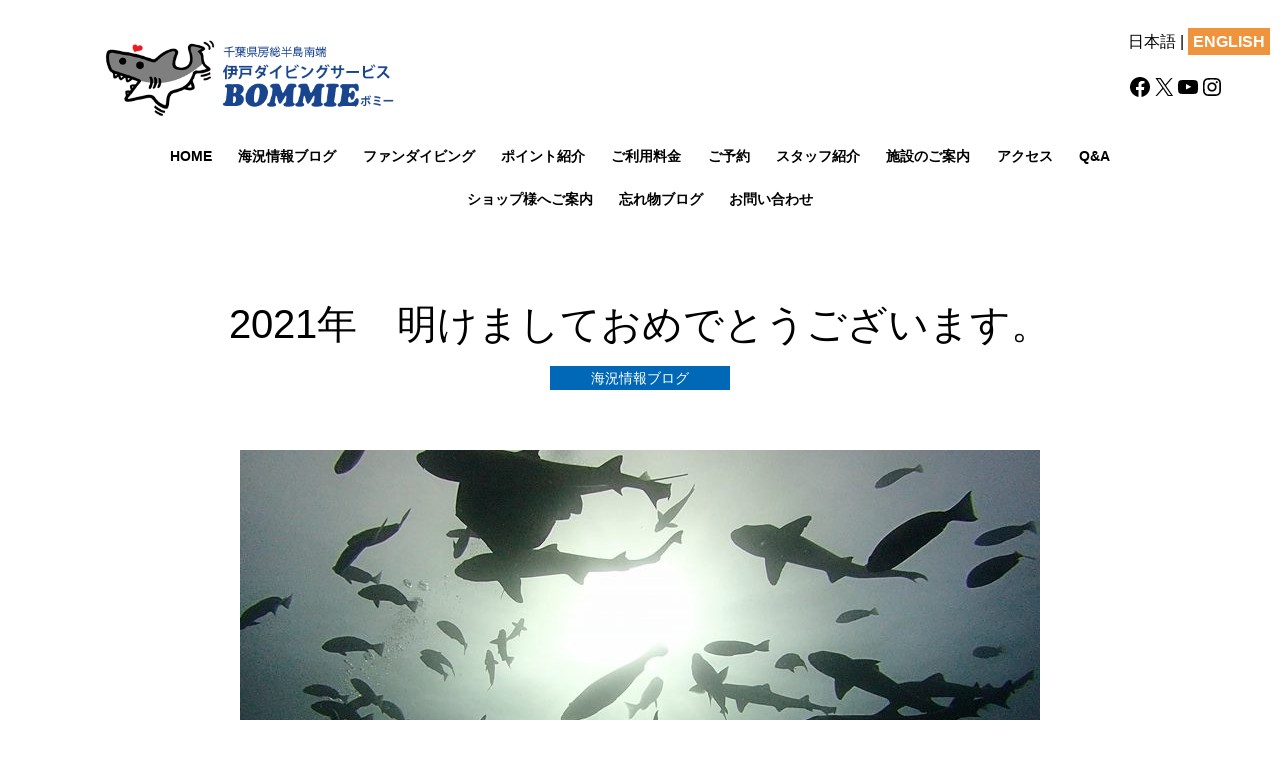

--- FILE ---
content_type: text/html; charset=UTF-8
request_url: https://bommie.jp/archives/8466
body_size: 23924
content:
<!doctype html>
<html dir="ltr" lang="ja" prefix="og: https://ogp.me/ns#" >
<head>
	<meta charset="UTF-8" />
	<meta name="viewport" content="width=device-width, initial-scale=1" />
	<title>2021年 明けましておめでとうございます。 | サメ シャークスクランブル 千葉 館山 伊戸ダイビングサービスBOMMIE</title>

		<!-- All in One SEO 4.9.3 - aioseo.com -->
	<meta name="robots" content="max-image-preview:large" />
	<meta name="author" content="ボミー"/>
	<link rel="canonical" href="https://bommie.jp/archives/8466" />
	<meta name="generator" content="All in One SEO (AIOSEO) 4.9.3" />
		<meta property="og:locale" content="ja_JP" />
		<meta property="og:site_name" content="サメ シャークスクランブル 千葉 館山 伊戸ダイビングサービスBOMMIE |" />
		<meta property="og:type" content="article" />
		<meta property="og:title" content="2021年 明けましておめでとうございます。 | サメ シャークスクランブル 千葉 館山 伊戸ダイビングサービスBOMMIE" />
		<meta property="og:url" content="https://bommie.jp/archives/8466" />
		<meta property="og:image" content="https://bommie.jp/wp-content/uploads/2022/10/site-title.png" />
		<meta property="og:image:secure_url" content="https://bommie.jp/wp-content/uploads/2022/10/site-title.png" />
		<meta property="article:published_time" content="2021-01-03T08:12:09+00:00" />
		<meta property="article:modified_time" content="2021-01-03T08:13:21+00:00" />
		<meta name="twitter:card" content="summary" />
		<meta name="twitter:title" content="2021年 明けましておめでとうございます。 | サメ シャークスクランブル 千葉 館山 伊戸ダイビングサービスBOMMIE" />
		<meta name="twitter:image" content="https://bommie.jp/wp-content/uploads/2022/10/site-title.png" />
		<script type="application/ld+json" class="aioseo-schema">
			{"@context":"https:\/\/schema.org","@graph":[{"@type":"Article","@id":"https:\/\/bommie.jp\/archives\/8466#article","name":"2021\u5e74 \u660e\u3051\u307e\u3057\u3066\u304a\u3081\u3067\u3068\u3046\u3054\u3056\u3044\u307e\u3059\u3002 | \u30b5\u30e1 \u30b7\u30e3\u30fc\u30af\u30b9\u30af\u30e9\u30f3\u30d6\u30eb \u5343\u8449 \u9928\u5c71 \u4f0a\u6238\u30c0\u30a4\u30d3\u30f3\u30b0\u30b5\u30fc\u30d3\u30b9BOMMIE","headline":"2021\u5e74\u3000\u660e\u3051\u307e\u3057\u3066\u304a\u3081\u3067\u3068\u3046\u3054\u3056\u3044\u307e\u3059\u3002","author":{"@id":"https:\/\/bommie.jp\/archives\/author\/shiota#author"},"publisher":{"@id":"https:\/\/bommie.jp\/#organization"},"image":{"@type":"ImageObject","url":"https:\/\/bommie.jp\/wp-content\/uploads\/2021\/01\/P1030126.jpg","width":800,"height":450},"datePublished":"2021-01-03T17:12:09+09:00","dateModified":"2021-01-03T17:13:21+09:00","inLanguage":"ja","mainEntityOfPage":{"@id":"https:\/\/bommie.jp\/archives\/8466#webpage"},"isPartOf":{"@id":"https:\/\/bommie.jp\/archives\/8466#webpage"},"articleSection":"\u6d77\u6cc1\u60c5\u5831, BOMMIE, Chiba, Japan, shark, shark diving, sharkscramble, Tateyama, Tokyo, \u30a4\u30ca\u30c0, \u30a6\u30df\u30a6, \u30af\u30a8, \u30b3\u30d6\u30c0\u30a4, \u30b5\u30e1, \u30b5\u30e1\u30c0\u30a4\u30d3\u30f3\u30b0, \u30b5\u30e1\u6620\u50cf, \u30b7\u30de\u30a2\u30b8, \u30b7\u30e3\u30fc\u30af\u30b9\u30af\u30e9\u30f3\u30d6\u30eb, \u30c0\u30a4\u30d3\u30f3\u30b0, \u30d2\u30e9\u30de\u30b5, \u30de\u30c0\u30a4, \u30ef\u30e9\u30b5, \u4eba\u6c17, \u4f0a\u6238\u30c0\u30a4\u30d3\u30f3\u30b0\u30b5\u30fc\u30d3\u30b9, \u5343\u8449, \u5343\u8449\u770c, \u5357\u623f\u7dcf, \u5927\u7269, \u623f\u7dcf, \u65e5\u5e30\u308a, \u6771\u4eac, \u6d77\u9d5c, \u95a2\u6771, \u9928\u5c71"},{"@type":"BreadcrumbList","@id":"https:\/\/bommie.jp\/archives\/8466#breadcrumblist","itemListElement":[{"@type":"ListItem","@id":"https:\/\/bommie.jp#listItem","position":1,"name":"\u30db\u30fc\u30e0","item":"https:\/\/bommie.jp","nextItem":{"@type":"ListItem","@id":"https:\/\/bommie.jp\/archives\/category\/kaikyo#listItem","name":"\u6d77\u6cc1\u60c5\u5831"}},{"@type":"ListItem","@id":"https:\/\/bommie.jp\/archives\/category\/kaikyo#listItem","position":2,"name":"\u6d77\u6cc1\u60c5\u5831","item":"https:\/\/bommie.jp\/archives\/category\/kaikyo","nextItem":{"@type":"ListItem","@id":"https:\/\/bommie.jp\/archives\/8466#listItem","name":"2021\u5e74\u3000\u660e\u3051\u307e\u3057\u3066\u304a\u3081\u3067\u3068\u3046\u3054\u3056\u3044\u307e\u3059\u3002"},"previousItem":{"@type":"ListItem","@id":"https:\/\/bommie.jp#listItem","name":"\u30db\u30fc\u30e0"}},{"@type":"ListItem","@id":"https:\/\/bommie.jp\/archives\/8466#listItem","position":3,"name":"2021\u5e74\u3000\u660e\u3051\u307e\u3057\u3066\u304a\u3081\u3067\u3068\u3046\u3054\u3056\u3044\u307e\u3059\u3002","previousItem":{"@type":"ListItem","@id":"https:\/\/bommie.jp\/archives\/category\/kaikyo#listItem","name":"\u6d77\u6cc1\u60c5\u5831"}}]},{"@type":"Organization","@id":"https:\/\/bommie.jp\/#organization","name":"\u30b5\u30e1 \u30b7\u30e3\u30fc\u30af\u30b9\u30af\u30e9\u30f3\u30d6\u30eb \u5343\u8449 \u9928\u5c71 \u4f0a\u6238\u30c0\u30a4\u30d3\u30f3\u30b0\u30b5\u30fc\u30d3\u30b9BOMMIE","url":"https:\/\/bommie.jp\/","logo":{"@type":"ImageObject","url":"https:\/\/bommie.jp\/wp-content\/uploads\/2022\/10\/site-title.png","@id":"https:\/\/bommie.jp\/archives\/8466\/#organizationLogo","width":470,"height":130},"image":{"@id":"https:\/\/bommie.jp\/archives\/8466\/#organizationLogo"}},{"@type":"Person","@id":"https:\/\/bommie.jp\/archives\/author\/shiota#author","url":"https:\/\/bommie.jp\/archives\/author\/shiota","name":"\u30dc\u30df\u30fc","image":{"@type":"ImageObject","@id":"https:\/\/bommie.jp\/archives\/8466#authorImage","url":"https:\/\/secure.gravatar.com\/avatar\/33c81dc406d11b5c5ea6e505603e78dfbc2e9a63e90acec0f3b984986136155a?s=96&d=mm&r=g","width":96,"height":96,"caption":"\u30dc\u30df\u30fc"}},{"@type":"WebPage","@id":"https:\/\/bommie.jp\/archives\/8466#webpage","url":"https:\/\/bommie.jp\/archives\/8466","name":"2021\u5e74 \u660e\u3051\u307e\u3057\u3066\u304a\u3081\u3067\u3068\u3046\u3054\u3056\u3044\u307e\u3059\u3002 | \u30b5\u30e1 \u30b7\u30e3\u30fc\u30af\u30b9\u30af\u30e9\u30f3\u30d6\u30eb \u5343\u8449 \u9928\u5c71 \u4f0a\u6238\u30c0\u30a4\u30d3\u30f3\u30b0\u30b5\u30fc\u30d3\u30b9BOMMIE","inLanguage":"ja","isPartOf":{"@id":"https:\/\/bommie.jp\/#website"},"breadcrumb":{"@id":"https:\/\/bommie.jp\/archives\/8466#breadcrumblist"},"author":{"@id":"https:\/\/bommie.jp\/archives\/author\/shiota#author"},"creator":{"@id":"https:\/\/bommie.jp\/archives\/author\/shiota#author"},"image":{"@type":"ImageObject","url":"https:\/\/bommie.jp\/wp-content\/uploads\/2021\/01\/P1030126.jpg","@id":"https:\/\/bommie.jp\/archives\/8466\/#mainImage","width":800,"height":450},"primaryImageOfPage":{"@id":"https:\/\/bommie.jp\/archives\/8466#mainImage"},"datePublished":"2021-01-03T17:12:09+09:00","dateModified":"2021-01-03T17:13:21+09:00"},{"@type":"WebSite","@id":"https:\/\/bommie.jp\/#website","url":"https:\/\/bommie.jp\/","name":"\u30b5\u30e1 \u30b7\u30e3\u30fc\u30af\u30b9\u30af\u30e9\u30f3\u30d6\u30eb \u5343\u8449 \u9928\u5c71 \u4f0a\u6238\u30c0\u30a4\u30d3\u30f3\u30b0\u30b5\u30fc\u30d3\u30b9BOMMIE","inLanguage":"ja","publisher":{"@id":"https:\/\/bommie.jp\/#organization"}}]}
		</script>
		<!-- All in One SEO -->

<link rel="alternate" type="application/rss+xml" title="サメ シャークスクランブル 千葉 館山 伊戸ダイビングサービスBOMMIE &raquo; フィード" href="https://bommie.jp/feed" />
<link rel="alternate" type="application/rss+xml" title="サメ シャークスクランブル 千葉 館山 伊戸ダイビングサービスBOMMIE &raquo; コメントフィード" href="https://bommie.jp/comments/feed" />
<link rel="alternate" title="oEmbed (JSON)" type="application/json+oembed" href="https://bommie.jp/wp-json/oembed/1.0/embed?url=https%3A%2F%2Fbommie.jp%2Farchives%2F8466" />
<link rel="alternate" title="oEmbed (XML)" type="text/xml+oembed" href="https://bommie.jp/wp-json/oembed/1.0/embed?url=https%3A%2F%2Fbommie.jp%2Farchives%2F8466&#038;format=xml" />
<style id='wp-img-auto-sizes-contain-inline-css'>
img:is([sizes=auto i],[sizes^="auto," i]){contain-intrinsic-size:3000px 1500px}
/*# sourceURL=wp-img-auto-sizes-contain-inline-css */
</style>
<style id='wp-emoji-styles-inline-css'>

	img.wp-smiley, img.emoji {
		display: inline !important;
		border: none !important;
		box-shadow: none !important;
		height: 1em !important;
		width: 1em !important;
		margin: 0 0.07em !important;
		vertical-align: -0.1em !important;
		background: none !important;
		padding: 0 !important;
	}
/*# sourceURL=wp-emoji-styles-inline-css */
</style>
<style id='wp-block-library-inline-css'>
:root{--wp-block-synced-color:#7a00df;--wp-block-synced-color--rgb:122,0,223;--wp-bound-block-color:var(--wp-block-synced-color);--wp-editor-canvas-background:#ddd;--wp-admin-theme-color:#007cba;--wp-admin-theme-color--rgb:0,124,186;--wp-admin-theme-color-darker-10:#006ba1;--wp-admin-theme-color-darker-10--rgb:0,107,160.5;--wp-admin-theme-color-darker-20:#005a87;--wp-admin-theme-color-darker-20--rgb:0,90,135;--wp-admin-border-width-focus:2px}@media (min-resolution:192dpi){:root{--wp-admin-border-width-focus:1.5px}}.wp-element-button{cursor:pointer}:root .has-very-light-gray-background-color{background-color:#eee}:root .has-very-dark-gray-background-color{background-color:#313131}:root .has-very-light-gray-color{color:#eee}:root .has-very-dark-gray-color{color:#313131}:root .has-vivid-green-cyan-to-vivid-cyan-blue-gradient-background{background:linear-gradient(135deg,#00d084,#0693e3)}:root .has-purple-crush-gradient-background{background:linear-gradient(135deg,#34e2e4,#4721fb 50%,#ab1dfe)}:root .has-hazy-dawn-gradient-background{background:linear-gradient(135deg,#faaca8,#dad0ec)}:root .has-subdued-olive-gradient-background{background:linear-gradient(135deg,#fafae1,#67a671)}:root .has-atomic-cream-gradient-background{background:linear-gradient(135deg,#fdd79a,#004a59)}:root .has-nightshade-gradient-background{background:linear-gradient(135deg,#330968,#31cdcf)}:root .has-midnight-gradient-background{background:linear-gradient(135deg,#020381,#2874fc)}:root{--wp--preset--font-size--normal:16px;--wp--preset--font-size--huge:42px}.has-regular-font-size{font-size:1em}.has-larger-font-size{font-size:2.625em}.has-normal-font-size{font-size:var(--wp--preset--font-size--normal)}.has-huge-font-size{font-size:var(--wp--preset--font-size--huge)}.has-text-align-center{text-align:center}.has-text-align-left{text-align:left}.has-text-align-right{text-align:right}.has-fit-text{white-space:nowrap!important}#end-resizable-editor-section{display:none}.aligncenter{clear:both}.items-justified-left{justify-content:flex-start}.items-justified-center{justify-content:center}.items-justified-right{justify-content:flex-end}.items-justified-space-between{justify-content:space-between}.screen-reader-text{border:0;clip-path:inset(50%);height:1px;margin:-1px;overflow:hidden;padding:0;position:absolute;width:1px;word-wrap:normal!important}.screen-reader-text:focus{background-color:#ddd;clip-path:none;color:#444;display:block;font-size:1em;height:auto;left:5px;line-height:normal;padding:15px 23px 14px;text-decoration:none;top:5px;width:auto;z-index:100000}html :where(.has-border-color){border-style:solid}html :where([style*=border-top-color]){border-top-style:solid}html :where([style*=border-right-color]){border-right-style:solid}html :where([style*=border-bottom-color]){border-bottom-style:solid}html :where([style*=border-left-color]){border-left-style:solid}html :where([style*=border-width]){border-style:solid}html :where([style*=border-top-width]){border-top-style:solid}html :where([style*=border-right-width]){border-right-style:solid}html :where([style*=border-bottom-width]){border-bottom-style:solid}html :where([style*=border-left-width]){border-left-style:solid}html :where(img[class*=wp-image-]){height:auto;max-width:100%}:where(figure){margin:0 0 1em}html :where(.is-position-sticky){--wp-admin--admin-bar--position-offset:var(--wp-admin--admin-bar--height,0px)}@media screen and (max-width:600px){html :where(.is-position-sticky){--wp-admin--admin-bar--position-offset:0px}}

/*# sourceURL=wp-block-library-inline-css */
</style><style id='wp-block-button-inline-css'>
.wp-block-button__link{align-content:center;box-sizing:border-box;cursor:pointer;display:inline-block;height:100%;text-align:center;word-break:break-word}.wp-block-button__link.aligncenter{text-align:center}.wp-block-button__link.alignright{text-align:right}:where(.wp-block-button__link){border-radius:9999px;box-shadow:none;padding:calc(.667em + 2px) calc(1.333em + 2px);text-decoration:none}.wp-block-button[style*=text-decoration] .wp-block-button__link{text-decoration:inherit}.wp-block-buttons>.wp-block-button.has-custom-width{max-width:none}.wp-block-buttons>.wp-block-button.has-custom-width .wp-block-button__link{width:100%}.wp-block-buttons>.wp-block-button.has-custom-font-size .wp-block-button__link{font-size:inherit}.wp-block-buttons>.wp-block-button.wp-block-button__width-25{width:calc(25% - var(--wp--style--block-gap, .5em)*.75)}.wp-block-buttons>.wp-block-button.wp-block-button__width-50{width:calc(50% - var(--wp--style--block-gap, .5em)*.5)}.wp-block-buttons>.wp-block-button.wp-block-button__width-75{width:calc(75% - var(--wp--style--block-gap, .5em)*.25)}.wp-block-buttons>.wp-block-button.wp-block-button__width-100{flex-basis:100%;width:100%}.wp-block-buttons.is-vertical>.wp-block-button.wp-block-button__width-25{width:25%}.wp-block-buttons.is-vertical>.wp-block-button.wp-block-button__width-50{width:50%}.wp-block-buttons.is-vertical>.wp-block-button.wp-block-button__width-75{width:75%}.wp-block-button.is-style-squared,.wp-block-button__link.wp-block-button.is-style-squared{border-radius:0}.wp-block-button.no-border-radius,.wp-block-button__link.no-border-radius{border-radius:0!important}:root :where(.wp-block-button .wp-block-button__link.is-style-outline),:root :where(.wp-block-button.is-style-outline>.wp-block-button__link){border:2px solid;padding:.667em 1.333em}:root :where(.wp-block-button .wp-block-button__link.is-style-outline:not(.has-text-color)),:root :where(.wp-block-button.is-style-outline>.wp-block-button__link:not(.has-text-color)){color:currentColor}:root :where(.wp-block-button .wp-block-button__link.is-style-outline:not(.has-background)),:root :where(.wp-block-button.is-style-outline>.wp-block-button__link:not(.has-background)){background-color:initial;background-image:none}
/*# sourceURL=https://bommie.jp/wp-includes/blocks/button/style.min.css */
</style>
<link rel='stylesheet' id='wp-block-cover-css' href='https://bommie.jp/wp-includes/blocks/cover/style.min.css?ver=6.9' media='all' />
<style id='wp-block-heading-inline-css'>
h1:where(.wp-block-heading).has-background,h2:where(.wp-block-heading).has-background,h3:where(.wp-block-heading).has-background,h4:where(.wp-block-heading).has-background,h5:where(.wp-block-heading).has-background,h6:where(.wp-block-heading).has-background{padding:1.25em 2.375em}h1.has-text-align-left[style*=writing-mode]:where([style*=vertical-lr]),h1.has-text-align-right[style*=writing-mode]:where([style*=vertical-rl]),h2.has-text-align-left[style*=writing-mode]:where([style*=vertical-lr]),h2.has-text-align-right[style*=writing-mode]:where([style*=vertical-rl]),h3.has-text-align-left[style*=writing-mode]:where([style*=vertical-lr]),h3.has-text-align-right[style*=writing-mode]:where([style*=vertical-rl]),h4.has-text-align-left[style*=writing-mode]:where([style*=vertical-lr]),h4.has-text-align-right[style*=writing-mode]:where([style*=vertical-rl]),h5.has-text-align-left[style*=writing-mode]:where([style*=vertical-lr]),h5.has-text-align-right[style*=writing-mode]:where([style*=vertical-rl]),h6.has-text-align-left[style*=writing-mode]:where([style*=vertical-lr]),h6.has-text-align-right[style*=writing-mode]:where([style*=vertical-rl]){rotate:180deg}
/*# sourceURL=https://bommie.jp/wp-includes/blocks/heading/style.min.css */
</style>
<style id='wp-block-image-inline-css'>
.wp-block-image>a,.wp-block-image>figure>a{display:inline-block}.wp-block-image img{box-sizing:border-box;height:auto;max-width:100%;vertical-align:bottom}@media not (prefers-reduced-motion){.wp-block-image img.hide{visibility:hidden}.wp-block-image img.show{animation:show-content-image .4s}}.wp-block-image[style*=border-radius] img,.wp-block-image[style*=border-radius]>a{border-radius:inherit}.wp-block-image.has-custom-border img{box-sizing:border-box}.wp-block-image.aligncenter{text-align:center}.wp-block-image.alignfull>a,.wp-block-image.alignwide>a{width:100%}.wp-block-image.alignfull img,.wp-block-image.alignwide img{height:auto;width:100%}.wp-block-image .aligncenter,.wp-block-image .alignleft,.wp-block-image .alignright,.wp-block-image.aligncenter,.wp-block-image.alignleft,.wp-block-image.alignright{display:table}.wp-block-image .aligncenter>figcaption,.wp-block-image .alignleft>figcaption,.wp-block-image .alignright>figcaption,.wp-block-image.aligncenter>figcaption,.wp-block-image.alignleft>figcaption,.wp-block-image.alignright>figcaption{caption-side:bottom;display:table-caption}.wp-block-image .alignleft{float:left;margin:.5em 1em .5em 0}.wp-block-image .alignright{float:right;margin:.5em 0 .5em 1em}.wp-block-image .aligncenter{margin-left:auto;margin-right:auto}.wp-block-image :where(figcaption){margin-bottom:1em;margin-top:.5em}.wp-block-image.is-style-circle-mask img{border-radius:9999px}@supports ((-webkit-mask-image:none) or (mask-image:none)) or (-webkit-mask-image:none){.wp-block-image.is-style-circle-mask img{border-radius:0;-webkit-mask-image:url('data:image/svg+xml;utf8,<svg viewBox="0 0 100 100" xmlns="http://www.w3.org/2000/svg"><circle cx="50" cy="50" r="50"/></svg>');mask-image:url('data:image/svg+xml;utf8,<svg viewBox="0 0 100 100" xmlns="http://www.w3.org/2000/svg"><circle cx="50" cy="50" r="50"/></svg>');mask-mode:alpha;-webkit-mask-position:center;mask-position:center;-webkit-mask-repeat:no-repeat;mask-repeat:no-repeat;-webkit-mask-size:contain;mask-size:contain}}:root :where(.wp-block-image.is-style-rounded img,.wp-block-image .is-style-rounded img){border-radius:9999px}.wp-block-image figure{margin:0}.wp-lightbox-container{display:flex;flex-direction:column;position:relative}.wp-lightbox-container img{cursor:zoom-in}.wp-lightbox-container img:hover+button{opacity:1}.wp-lightbox-container button{align-items:center;backdrop-filter:blur(16px) saturate(180%);background-color:#5a5a5a40;border:none;border-radius:4px;cursor:zoom-in;display:flex;height:20px;justify-content:center;opacity:0;padding:0;position:absolute;right:16px;text-align:center;top:16px;width:20px;z-index:100}@media not (prefers-reduced-motion){.wp-lightbox-container button{transition:opacity .2s ease}}.wp-lightbox-container button:focus-visible{outline:3px auto #5a5a5a40;outline:3px auto -webkit-focus-ring-color;outline-offset:3px}.wp-lightbox-container button:hover{cursor:pointer;opacity:1}.wp-lightbox-container button:focus{opacity:1}.wp-lightbox-container button:focus,.wp-lightbox-container button:hover,.wp-lightbox-container button:not(:hover):not(:active):not(.has-background){background-color:#5a5a5a40;border:none}.wp-lightbox-overlay{box-sizing:border-box;cursor:zoom-out;height:100vh;left:0;overflow:hidden;position:fixed;top:0;visibility:hidden;width:100%;z-index:100000}.wp-lightbox-overlay .close-button{align-items:center;cursor:pointer;display:flex;justify-content:center;min-height:40px;min-width:40px;padding:0;position:absolute;right:calc(env(safe-area-inset-right) + 16px);top:calc(env(safe-area-inset-top) + 16px);z-index:5000000}.wp-lightbox-overlay .close-button:focus,.wp-lightbox-overlay .close-button:hover,.wp-lightbox-overlay .close-button:not(:hover):not(:active):not(.has-background){background:none;border:none}.wp-lightbox-overlay .lightbox-image-container{height:var(--wp--lightbox-container-height);left:50%;overflow:hidden;position:absolute;top:50%;transform:translate(-50%,-50%);transform-origin:top left;width:var(--wp--lightbox-container-width);z-index:9999999999}.wp-lightbox-overlay .wp-block-image{align-items:center;box-sizing:border-box;display:flex;height:100%;justify-content:center;margin:0;position:relative;transform-origin:0 0;width:100%;z-index:3000000}.wp-lightbox-overlay .wp-block-image img{height:var(--wp--lightbox-image-height);min-height:var(--wp--lightbox-image-height);min-width:var(--wp--lightbox-image-width);width:var(--wp--lightbox-image-width)}.wp-lightbox-overlay .wp-block-image figcaption{display:none}.wp-lightbox-overlay button{background:none;border:none}.wp-lightbox-overlay .scrim{background-color:#fff;height:100%;opacity:.9;position:absolute;width:100%;z-index:2000000}.wp-lightbox-overlay.active{visibility:visible}@media not (prefers-reduced-motion){.wp-lightbox-overlay.active{animation:turn-on-visibility .25s both}.wp-lightbox-overlay.active img{animation:turn-on-visibility .35s both}.wp-lightbox-overlay.show-closing-animation:not(.active){animation:turn-off-visibility .35s both}.wp-lightbox-overlay.show-closing-animation:not(.active) img{animation:turn-off-visibility .25s both}.wp-lightbox-overlay.zoom.active{animation:none;opacity:1;visibility:visible}.wp-lightbox-overlay.zoom.active .lightbox-image-container{animation:lightbox-zoom-in .4s}.wp-lightbox-overlay.zoom.active .lightbox-image-container img{animation:none}.wp-lightbox-overlay.zoom.active .scrim{animation:turn-on-visibility .4s forwards}.wp-lightbox-overlay.zoom.show-closing-animation:not(.active){animation:none}.wp-lightbox-overlay.zoom.show-closing-animation:not(.active) .lightbox-image-container{animation:lightbox-zoom-out .4s}.wp-lightbox-overlay.zoom.show-closing-animation:not(.active) .lightbox-image-container img{animation:none}.wp-lightbox-overlay.zoom.show-closing-animation:not(.active) .scrim{animation:turn-off-visibility .4s forwards}}@keyframes show-content-image{0%{visibility:hidden}99%{visibility:hidden}to{visibility:visible}}@keyframes turn-on-visibility{0%{opacity:0}to{opacity:1}}@keyframes turn-off-visibility{0%{opacity:1;visibility:visible}99%{opacity:0;visibility:visible}to{opacity:0;visibility:hidden}}@keyframes lightbox-zoom-in{0%{transform:translate(calc((-100vw + var(--wp--lightbox-scrollbar-width))/2 + var(--wp--lightbox-initial-left-position)),calc(-50vh + var(--wp--lightbox-initial-top-position))) scale(var(--wp--lightbox-scale))}to{transform:translate(-50%,-50%) scale(1)}}@keyframes lightbox-zoom-out{0%{transform:translate(-50%,-50%) scale(1);visibility:visible}99%{visibility:visible}to{transform:translate(calc((-100vw + var(--wp--lightbox-scrollbar-width))/2 + var(--wp--lightbox-initial-left-position)),calc(-50vh + var(--wp--lightbox-initial-top-position))) scale(var(--wp--lightbox-scale));visibility:hidden}}
/*# sourceURL=https://bommie.jp/wp-includes/blocks/image/style.min.css */
</style>
<style id='wp-block-image-theme-inline-css'>
:root :where(.wp-block-image figcaption){color:#555;font-size:13px;text-align:center}.is-dark-theme :root :where(.wp-block-image figcaption){color:#ffffffa6}.wp-block-image{margin:0 0 1em}
/*# sourceURL=https://bommie.jp/wp-includes/blocks/image/theme.min.css */
</style>
<style id='wp-block-buttons-inline-css'>
.wp-block-buttons{box-sizing:border-box}.wp-block-buttons.is-vertical{flex-direction:column}.wp-block-buttons.is-vertical>.wp-block-button:last-child{margin-bottom:0}.wp-block-buttons>.wp-block-button{display:inline-block;margin:0}.wp-block-buttons.is-content-justification-left{justify-content:flex-start}.wp-block-buttons.is-content-justification-left.is-vertical{align-items:flex-start}.wp-block-buttons.is-content-justification-center{justify-content:center}.wp-block-buttons.is-content-justification-center.is-vertical{align-items:center}.wp-block-buttons.is-content-justification-right{justify-content:flex-end}.wp-block-buttons.is-content-justification-right.is-vertical{align-items:flex-end}.wp-block-buttons.is-content-justification-space-between{justify-content:space-between}.wp-block-buttons.aligncenter{text-align:center}.wp-block-buttons:not(.is-content-justification-space-between,.is-content-justification-right,.is-content-justification-left,.is-content-justification-center) .wp-block-button.aligncenter{margin-left:auto;margin-right:auto;width:100%}.wp-block-buttons[style*=text-decoration] .wp-block-button,.wp-block-buttons[style*=text-decoration] .wp-block-button__link{text-decoration:inherit}.wp-block-buttons.has-custom-font-size .wp-block-button__link{font-size:inherit}.wp-block-buttons .wp-block-button__link{width:100%}.wp-block-button.aligncenter{text-align:center}
/*# sourceURL=https://bommie.jp/wp-includes/blocks/buttons/style.min.css */
</style>
<style id='wp-block-columns-inline-css'>
.wp-block-columns{box-sizing:border-box;display:flex;flex-wrap:wrap!important}@media (min-width:782px){.wp-block-columns{flex-wrap:nowrap!important}}.wp-block-columns{align-items:normal!important}.wp-block-columns.are-vertically-aligned-top{align-items:flex-start}.wp-block-columns.are-vertically-aligned-center{align-items:center}.wp-block-columns.are-vertically-aligned-bottom{align-items:flex-end}@media (max-width:781px){.wp-block-columns:not(.is-not-stacked-on-mobile)>.wp-block-column{flex-basis:100%!important}}@media (min-width:782px){.wp-block-columns:not(.is-not-stacked-on-mobile)>.wp-block-column{flex-basis:0;flex-grow:1}.wp-block-columns:not(.is-not-stacked-on-mobile)>.wp-block-column[style*=flex-basis]{flex-grow:0}}.wp-block-columns.is-not-stacked-on-mobile{flex-wrap:nowrap!important}.wp-block-columns.is-not-stacked-on-mobile>.wp-block-column{flex-basis:0;flex-grow:1}.wp-block-columns.is-not-stacked-on-mobile>.wp-block-column[style*=flex-basis]{flex-grow:0}:where(.wp-block-columns){margin-bottom:1.75em}:where(.wp-block-columns.has-background){padding:1.25em 2.375em}.wp-block-column{flex-grow:1;min-width:0;overflow-wrap:break-word;word-break:break-word}.wp-block-column.is-vertically-aligned-top{align-self:flex-start}.wp-block-column.is-vertically-aligned-center{align-self:center}.wp-block-column.is-vertically-aligned-bottom{align-self:flex-end}.wp-block-column.is-vertically-aligned-stretch{align-self:stretch}.wp-block-column.is-vertically-aligned-bottom,.wp-block-column.is-vertically-aligned-center,.wp-block-column.is-vertically-aligned-top{width:100%}
/*# sourceURL=https://bommie.jp/wp-includes/blocks/columns/style.min.css */
</style>
<style id='wp-block-paragraph-inline-css'>
.is-small-text{font-size:.875em}.is-regular-text{font-size:1em}.is-large-text{font-size:2.25em}.is-larger-text{font-size:3em}.has-drop-cap:not(:focus):first-letter{float:left;font-size:8.4em;font-style:normal;font-weight:100;line-height:.68;margin:.05em .1em 0 0;text-transform:uppercase}body.rtl .has-drop-cap:not(:focus):first-letter{float:none;margin-left:.1em}p.has-drop-cap.has-background{overflow:hidden}:root :where(p.has-background){padding:1.25em 2.375em}:where(p.has-text-color:not(.has-link-color)) a{color:inherit}p.has-text-align-left[style*="writing-mode:vertical-lr"],p.has-text-align-right[style*="writing-mode:vertical-rl"]{rotate:180deg}
/*# sourceURL=https://bommie.jp/wp-includes/blocks/paragraph/style.min.css */
</style>
<style id='wp-block-social-links-inline-css'>
.wp-block-social-links{background:none;box-sizing:border-box;margin-left:0;padding-left:0;padding-right:0;text-indent:0}.wp-block-social-links .wp-social-link a,.wp-block-social-links .wp-social-link a:hover{border-bottom:0;box-shadow:none;text-decoration:none}.wp-block-social-links .wp-social-link svg{height:1em;width:1em}.wp-block-social-links .wp-social-link span:not(.screen-reader-text){font-size:.65em;margin-left:.5em;margin-right:.5em}.wp-block-social-links.has-small-icon-size{font-size:16px}.wp-block-social-links,.wp-block-social-links.has-normal-icon-size{font-size:24px}.wp-block-social-links.has-large-icon-size{font-size:36px}.wp-block-social-links.has-huge-icon-size{font-size:48px}.wp-block-social-links.aligncenter{display:flex;justify-content:center}.wp-block-social-links.alignright{justify-content:flex-end}.wp-block-social-link{border-radius:9999px;display:block}@media not (prefers-reduced-motion){.wp-block-social-link{transition:transform .1s ease}}.wp-block-social-link{height:auto}.wp-block-social-link a{align-items:center;display:flex;line-height:0}.wp-block-social-link:hover{transform:scale(1.1)}.wp-block-social-links .wp-block-social-link.wp-social-link{display:inline-block;margin:0;padding:0}.wp-block-social-links .wp-block-social-link.wp-social-link .wp-block-social-link-anchor,.wp-block-social-links .wp-block-social-link.wp-social-link .wp-block-social-link-anchor svg,.wp-block-social-links .wp-block-social-link.wp-social-link .wp-block-social-link-anchor:active,.wp-block-social-links .wp-block-social-link.wp-social-link .wp-block-social-link-anchor:hover,.wp-block-social-links .wp-block-social-link.wp-social-link .wp-block-social-link-anchor:visited{color:currentColor;fill:currentColor}:where(.wp-block-social-links:not(.is-style-logos-only)) .wp-social-link{background-color:#f0f0f0;color:#444}:where(.wp-block-social-links:not(.is-style-logos-only)) .wp-social-link-amazon{background-color:#f90;color:#fff}:where(.wp-block-social-links:not(.is-style-logos-only)) .wp-social-link-bandcamp{background-color:#1ea0c3;color:#fff}:where(.wp-block-social-links:not(.is-style-logos-only)) .wp-social-link-behance{background-color:#0757fe;color:#fff}:where(.wp-block-social-links:not(.is-style-logos-only)) .wp-social-link-bluesky{background-color:#0a7aff;color:#fff}:where(.wp-block-social-links:not(.is-style-logos-only)) .wp-social-link-codepen{background-color:#1e1f26;color:#fff}:where(.wp-block-social-links:not(.is-style-logos-only)) .wp-social-link-deviantart{background-color:#02e49b;color:#fff}:where(.wp-block-social-links:not(.is-style-logos-only)) .wp-social-link-discord{background-color:#5865f2;color:#fff}:where(.wp-block-social-links:not(.is-style-logos-only)) .wp-social-link-dribbble{background-color:#e94c89;color:#fff}:where(.wp-block-social-links:not(.is-style-logos-only)) .wp-social-link-dropbox{background-color:#4280ff;color:#fff}:where(.wp-block-social-links:not(.is-style-logos-only)) .wp-social-link-etsy{background-color:#f45800;color:#fff}:where(.wp-block-social-links:not(.is-style-logos-only)) .wp-social-link-facebook{background-color:#0866ff;color:#fff}:where(.wp-block-social-links:not(.is-style-logos-only)) .wp-social-link-fivehundredpx{background-color:#000;color:#fff}:where(.wp-block-social-links:not(.is-style-logos-only)) .wp-social-link-flickr{background-color:#0461dd;color:#fff}:where(.wp-block-social-links:not(.is-style-logos-only)) .wp-social-link-foursquare{background-color:#e65678;color:#fff}:where(.wp-block-social-links:not(.is-style-logos-only)) .wp-social-link-github{background-color:#24292d;color:#fff}:where(.wp-block-social-links:not(.is-style-logos-only)) .wp-social-link-goodreads{background-color:#eceadd;color:#382110}:where(.wp-block-social-links:not(.is-style-logos-only)) .wp-social-link-google{background-color:#ea4434;color:#fff}:where(.wp-block-social-links:not(.is-style-logos-only)) .wp-social-link-gravatar{background-color:#1d4fc4;color:#fff}:where(.wp-block-social-links:not(.is-style-logos-only)) .wp-social-link-instagram{background-color:#f00075;color:#fff}:where(.wp-block-social-links:not(.is-style-logos-only)) .wp-social-link-lastfm{background-color:#e21b24;color:#fff}:where(.wp-block-social-links:not(.is-style-logos-only)) .wp-social-link-linkedin{background-color:#0d66c2;color:#fff}:where(.wp-block-social-links:not(.is-style-logos-only)) .wp-social-link-mastodon{background-color:#3288d4;color:#fff}:where(.wp-block-social-links:not(.is-style-logos-only)) .wp-social-link-medium{background-color:#000;color:#fff}:where(.wp-block-social-links:not(.is-style-logos-only)) .wp-social-link-meetup{background-color:#f6405f;color:#fff}:where(.wp-block-social-links:not(.is-style-logos-only)) .wp-social-link-patreon{background-color:#000;color:#fff}:where(.wp-block-social-links:not(.is-style-logos-only)) .wp-social-link-pinterest{background-color:#e60122;color:#fff}:where(.wp-block-social-links:not(.is-style-logos-only)) .wp-social-link-pocket{background-color:#ef4155;color:#fff}:where(.wp-block-social-links:not(.is-style-logos-only)) .wp-social-link-reddit{background-color:#ff4500;color:#fff}:where(.wp-block-social-links:not(.is-style-logos-only)) .wp-social-link-skype{background-color:#0478d7;color:#fff}:where(.wp-block-social-links:not(.is-style-logos-only)) .wp-social-link-snapchat{background-color:#fefc00;color:#fff;stroke:#000}:where(.wp-block-social-links:not(.is-style-logos-only)) .wp-social-link-soundcloud{background-color:#ff5600;color:#fff}:where(.wp-block-social-links:not(.is-style-logos-only)) .wp-social-link-spotify{background-color:#1bd760;color:#fff}:where(.wp-block-social-links:not(.is-style-logos-only)) .wp-social-link-telegram{background-color:#2aabee;color:#fff}:where(.wp-block-social-links:not(.is-style-logos-only)) .wp-social-link-threads{background-color:#000;color:#fff}:where(.wp-block-social-links:not(.is-style-logos-only)) .wp-social-link-tiktok{background-color:#000;color:#fff}:where(.wp-block-social-links:not(.is-style-logos-only)) .wp-social-link-tumblr{background-color:#011835;color:#fff}:where(.wp-block-social-links:not(.is-style-logos-only)) .wp-social-link-twitch{background-color:#6440a4;color:#fff}:where(.wp-block-social-links:not(.is-style-logos-only)) .wp-social-link-twitter{background-color:#1da1f2;color:#fff}:where(.wp-block-social-links:not(.is-style-logos-only)) .wp-social-link-vimeo{background-color:#1eb7ea;color:#fff}:where(.wp-block-social-links:not(.is-style-logos-only)) .wp-social-link-vk{background-color:#4680c2;color:#fff}:where(.wp-block-social-links:not(.is-style-logos-only)) .wp-social-link-wordpress{background-color:#3499cd;color:#fff}:where(.wp-block-social-links:not(.is-style-logos-only)) .wp-social-link-whatsapp{background-color:#25d366;color:#fff}:where(.wp-block-social-links:not(.is-style-logos-only)) .wp-social-link-x{background-color:#000;color:#fff}:where(.wp-block-social-links:not(.is-style-logos-only)) .wp-social-link-yelp{background-color:#d32422;color:#fff}:where(.wp-block-social-links:not(.is-style-logos-only)) .wp-social-link-youtube{background-color:red;color:#fff}:where(.wp-block-social-links.is-style-logos-only) .wp-social-link{background:none}:where(.wp-block-social-links.is-style-logos-only) .wp-social-link svg{height:1.25em;width:1.25em}:where(.wp-block-social-links.is-style-logos-only) .wp-social-link-amazon{color:#f90}:where(.wp-block-social-links.is-style-logos-only) .wp-social-link-bandcamp{color:#1ea0c3}:where(.wp-block-social-links.is-style-logos-only) .wp-social-link-behance{color:#0757fe}:where(.wp-block-social-links.is-style-logos-only) .wp-social-link-bluesky{color:#0a7aff}:where(.wp-block-social-links.is-style-logos-only) .wp-social-link-codepen{color:#1e1f26}:where(.wp-block-social-links.is-style-logos-only) .wp-social-link-deviantart{color:#02e49b}:where(.wp-block-social-links.is-style-logos-only) .wp-social-link-discord{color:#5865f2}:where(.wp-block-social-links.is-style-logos-only) .wp-social-link-dribbble{color:#e94c89}:where(.wp-block-social-links.is-style-logos-only) .wp-social-link-dropbox{color:#4280ff}:where(.wp-block-social-links.is-style-logos-only) .wp-social-link-etsy{color:#f45800}:where(.wp-block-social-links.is-style-logos-only) .wp-social-link-facebook{color:#0866ff}:where(.wp-block-social-links.is-style-logos-only) .wp-social-link-fivehundredpx{color:#000}:where(.wp-block-social-links.is-style-logos-only) .wp-social-link-flickr{color:#0461dd}:where(.wp-block-social-links.is-style-logos-only) .wp-social-link-foursquare{color:#e65678}:where(.wp-block-social-links.is-style-logos-only) .wp-social-link-github{color:#24292d}:where(.wp-block-social-links.is-style-logos-only) .wp-social-link-goodreads{color:#382110}:where(.wp-block-social-links.is-style-logos-only) .wp-social-link-google{color:#ea4434}:where(.wp-block-social-links.is-style-logos-only) .wp-social-link-gravatar{color:#1d4fc4}:where(.wp-block-social-links.is-style-logos-only) .wp-social-link-instagram{color:#f00075}:where(.wp-block-social-links.is-style-logos-only) .wp-social-link-lastfm{color:#e21b24}:where(.wp-block-social-links.is-style-logos-only) .wp-social-link-linkedin{color:#0d66c2}:where(.wp-block-social-links.is-style-logos-only) .wp-social-link-mastodon{color:#3288d4}:where(.wp-block-social-links.is-style-logos-only) .wp-social-link-medium{color:#000}:where(.wp-block-social-links.is-style-logos-only) .wp-social-link-meetup{color:#f6405f}:where(.wp-block-social-links.is-style-logos-only) .wp-social-link-patreon{color:#000}:where(.wp-block-social-links.is-style-logos-only) .wp-social-link-pinterest{color:#e60122}:where(.wp-block-social-links.is-style-logos-only) .wp-social-link-pocket{color:#ef4155}:where(.wp-block-social-links.is-style-logos-only) .wp-social-link-reddit{color:#ff4500}:where(.wp-block-social-links.is-style-logos-only) .wp-social-link-skype{color:#0478d7}:where(.wp-block-social-links.is-style-logos-only) .wp-social-link-snapchat{color:#fff;stroke:#000}:where(.wp-block-social-links.is-style-logos-only) .wp-social-link-soundcloud{color:#ff5600}:where(.wp-block-social-links.is-style-logos-only) .wp-social-link-spotify{color:#1bd760}:where(.wp-block-social-links.is-style-logos-only) .wp-social-link-telegram{color:#2aabee}:where(.wp-block-social-links.is-style-logos-only) .wp-social-link-threads{color:#000}:where(.wp-block-social-links.is-style-logos-only) .wp-social-link-tiktok{color:#000}:where(.wp-block-social-links.is-style-logos-only) .wp-social-link-tumblr{color:#011835}:where(.wp-block-social-links.is-style-logos-only) .wp-social-link-twitch{color:#6440a4}:where(.wp-block-social-links.is-style-logos-only) .wp-social-link-twitter{color:#1da1f2}:where(.wp-block-social-links.is-style-logos-only) .wp-social-link-vimeo{color:#1eb7ea}:where(.wp-block-social-links.is-style-logos-only) .wp-social-link-vk{color:#4680c2}:where(.wp-block-social-links.is-style-logos-only) .wp-social-link-whatsapp{color:#25d366}:where(.wp-block-social-links.is-style-logos-only) .wp-social-link-wordpress{color:#3499cd}:where(.wp-block-social-links.is-style-logos-only) .wp-social-link-x{color:#000}:where(.wp-block-social-links.is-style-logos-only) .wp-social-link-yelp{color:#d32422}:where(.wp-block-social-links.is-style-logos-only) .wp-social-link-youtube{color:red}.wp-block-social-links.is-style-pill-shape .wp-social-link{width:auto}:root :where(.wp-block-social-links .wp-social-link a){padding:.25em}:root :where(.wp-block-social-links.is-style-logos-only .wp-social-link a){padding:0}:root :where(.wp-block-social-links.is-style-pill-shape .wp-social-link a){padding-left:.6666666667em;padding-right:.6666666667em}.wp-block-social-links:not(.has-icon-color):not(.has-icon-background-color) .wp-social-link-snapchat .wp-block-social-link-label{color:#000}
/*# sourceURL=https://bommie.jp/wp-includes/blocks/social-links/style.min.css */
</style>
<style id='wp-block-spacer-inline-css'>
.wp-block-spacer{clear:both}
/*# sourceURL=https://bommie.jp/wp-includes/blocks/spacer/style.min.css */
</style>
<style id='global-styles-inline-css'>
:root{--wp--preset--aspect-ratio--square: 1;--wp--preset--aspect-ratio--4-3: 4/3;--wp--preset--aspect-ratio--3-4: 3/4;--wp--preset--aspect-ratio--3-2: 3/2;--wp--preset--aspect-ratio--2-3: 2/3;--wp--preset--aspect-ratio--16-9: 16/9;--wp--preset--aspect-ratio--9-16: 9/16;--wp--preset--color--black: #000000;--wp--preset--color--cyan-bluish-gray: #abb8c3;--wp--preset--color--white: #FFFFFF;--wp--preset--color--pale-pink: #f78da7;--wp--preset--color--vivid-red: #cf2e2e;--wp--preset--color--luminous-vivid-orange: #ff6900;--wp--preset--color--luminous-vivid-amber: #fcb900;--wp--preset--color--light-green-cyan: #7bdcb5;--wp--preset--color--vivid-green-cyan: #00d084;--wp--preset--color--pale-cyan-blue: #8ed1fc;--wp--preset--color--vivid-cyan-blue: #0693e3;--wp--preset--color--vivid-purple: #9b51e0;--wp--preset--color--dark-gray: #28303D;--wp--preset--color--gray: #39414D;--wp--preset--color--green: #D1E4DD;--wp--preset--color--blue: #D1DFE4;--wp--preset--color--purple: #D1D1E4;--wp--preset--color--red: #E4D1D1;--wp--preset--color--orange: #E4DAD1;--wp--preset--color--yellow: #EEEADD;--wp--preset--color--my-red: #f9181c;--wp--preset--color--my-orange: #fa9a25;--wp--preset--color--my-lightgreen: #9bcb24;--wp--preset--color--my-green: #3d9867;--wp--preset--color--my-cyan: #48cbcb;--wp--preset--color--my-blue: #3e68fc;--wp--preset--color--my-violet: #7d0c7f;--wp--preset--gradient--vivid-cyan-blue-to-vivid-purple: linear-gradient(135deg,rgb(6,147,227) 0%,rgb(155,81,224) 100%);--wp--preset--gradient--light-green-cyan-to-vivid-green-cyan: linear-gradient(135deg,rgb(122,220,180) 0%,rgb(0,208,130) 100%);--wp--preset--gradient--luminous-vivid-amber-to-luminous-vivid-orange: linear-gradient(135deg,rgb(252,185,0) 0%,rgb(255,105,0) 100%);--wp--preset--gradient--luminous-vivid-orange-to-vivid-red: linear-gradient(135deg,rgb(255,105,0) 0%,rgb(207,46,46) 100%);--wp--preset--gradient--very-light-gray-to-cyan-bluish-gray: linear-gradient(135deg,rgb(238,238,238) 0%,rgb(169,184,195) 100%);--wp--preset--gradient--cool-to-warm-spectrum: linear-gradient(135deg,rgb(74,234,220) 0%,rgb(151,120,209) 20%,rgb(207,42,186) 40%,rgb(238,44,130) 60%,rgb(251,105,98) 80%,rgb(254,248,76) 100%);--wp--preset--gradient--blush-light-purple: linear-gradient(135deg,rgb(255,206,236) 0%,rgb(152,150,240) 100%);--wp--preset--gradient--blush-bordeaux: linear-gradient(135deg,rgb(254,205,165) 0%,rgb(254,45,45) 50%,rgb(107,0,62) 100%);--wp--preset--gradient--luminous-dusk: linear-gradient(135deg,rgb(255,203,112) 0%,rgb(199,81,192) 50%,rgb(65,88,208) 100%);--wp--preset--gradient--pale-ocean: linear-gradient(135deg,rgb(255,245,203) 0%,rgb(182,227,212) 50%,rgb(51,167,181) 100%);--wp--preset--gradient--electric-grass: linear-gradient(135deg,rgb(202,248,128) 0%,rgb(113,206,126) 100%);--wp--preset--gradient--midnight: linear-gradient(135deg,rgb(2,3,129) 0%,rgb(40,116,252) 100%);--wp--preset--gradient--purple-to-yellow: linear-gradient(160deg, #D1D1E4 0%, #EEEADD 100%);--wp--preset--gradient--yellow-to-purple: linear-gradient(160deg, #EEEADD 0%, #D1D1E4 100%);--wp--preset--gradient--green-to-yellow: linear-gradient(160deg, #D1E4DD 0%, #EEEADD 100%);--wp--preset--gradient--yellow-to-green: linear-gradient(160deg, #EEEADD 0%, #D1E4DD 100%);--wp--preset--gradient--red-to-yellow: linear-gradient(160deg, #E4D1D1 0%, #EEEADD 100%);--wp--preset--gradient--yellow-to-red: linear-gradient(160deg, #EEEADD 0%, #E4D1D1 100%);--wp--preset--gradient--purple-to-red: linear-gradient(160deg, #D1D1E4 0%, #E4D1D1 100%);--wp--preset--gradient--red-to-purple: linear-gradient(160deg, #E4D1D1 0%, #D1D1E4 100%);--wp--preset--font-size--small: 18px;--wp--preset--font-size--medium: 20px;--wp--preset--font-size--large: 24px;--wp--preset--font-size--x-large: 42px;--wp--preset--font-size--extra-small: 16px;--wp--preset--font-size--normal: 20px;--wp--preset--font-size--extra-large: 40px;--wp--preset--font-size--huge: 96px;--wp--preset--font-size--gigantic: 144px;--wp--preset--spacing--20: 0.44rem;--wp--preset--spacing--30: 0.67rem;--wp--preset--spacing--40: 1rem;--wp--preset--spacing--50: 1.5rem;--wp--preset--spacing--60: 2.25rem;--wp--preset--spacing--70: 3.38rem;--wp--preset--spacing--80: 5.06rem;--wp--preset--shadow--natural: 6px 6px 9px rgba(0, 0, 0, 0.2);--wp--preset--shadow--deep: 12px 12px 50px rgba(0, 0, 0, 0.4);--wp--preset--shadow--sharp: 6px 6px 0px rgba(0, 0, 0, 0.2);--wp--preset--shadow--outlined: 6px 6px 0px -3px rgb(255, 255, 255), 6px 6px rgb(0, 0, 0);--wp--preset--shadow--crisp: 6px 6px 0px rgb(0, 0, 0);}:where(.is-layout-flex){gap: 0.5em;}:where(.is-layout-grid){gap: 0.5em;}body .is-layout-flex{display: flex;}.is-layout-flex{flex-wrap: wrap;align-items: center;}.is-layout-flex > :is(*, div){margin: 0;}body .is-layout-grid{display: grid;}.is-layout-grid > :is(*, div){margin: 0;}:where(.wp-block-columns.is-layout-flex){gap: 2em;}:where(.wp-block-columns.is-layout-grid){gap: 2em;}:where(.wp-block-post-template.is-layout-flex){gap: 1.25em;}:where(.wp-block-post-template.is-layout-grid){gap: 1.25em;}.has-black-color{color: var(--wp--preset--color--black) !important;}.has-cyan-bluish-gray-color{color: var(--wp--preset--color--cyan-bluish-gray) !important;}.has-white-color{color: var(--wp--preset--color--white) !important;}.has-pale-pink-color{color: var(--wp--preset--color--pale-pink) !important;}.has-vivid-red-color{color: var(--wp--preset--color--vivid-red) !important;}.has-luminous-vivid-orange-color{color: var(--wp--preset--color--luminous-vivid-orange) !important;}.has-luminous-vivid-amber-color{color: var(--wp--preset--color--luminous-vivid-amber) !important;}.has-light-green-cyan-color{color: var(--wp--preset--color--light-green-cyan) !important;}.has-vivid-green-cyan-color{color: var(--wp--preset--color--vivid-green-cyan) !important;}.has-pale-cyan-blue-color{color: var(--wp--preset--color--pale-cyan-blue) !important;}.has-vivid-cyan-blue-color{color: var(--wp--preset--color--vivid-cyan-blue) !important;}.has-vivid-purple-color{color: var(--wp--preset--color--vivid-purple) !important;}.has-black-background-color{background-color: var(--wp--preset--color--black) !important;}.has-cyan-bluish-gray-background-color{background-color: var(--wp--preset--color--cyan-bluish-gray) !important;}.has-white-background-color{background-color: var(--wp--preset--color--white) !important;}.has-pale-pink-background-color{background-color: var(--wp--preset--color--pale-pink) !important;}.has-vivid-red-background-color{background-color: var(--wp--preset--color--vivid-red) !important;}.has-luminous-vivid-orange-background-color{background-color: var(--wp--preset--color--luminous-vivid-orange) !important;}.has-luminous-vivid-amber-background-color{background-color: var(--wp--preset--color--luminous-vivid-amber) !important;}.has-light-green-cyan-background-color{background-color: var(--wp--preset--color--light-green-cyan) !important;}.has-vivid-green-cyan-background-color{background-color: var(--wp--preset--color--vivid-green-cyan) !important;}.has-pale-cyan-blue-background-color{background-color: var(--wp--preset--color--pale-cyan-blue) !important;}.has-vivid-cyan-blue-background-color{background-color: var(--wp--preset--color--vivid-cyan-blue) !important;}.has-vivid-purple-background-color{background-color: var(--wp--preset--color--vivid-purple) !important;}.has-black-border-color{border-color: var(--wp--preset--color--black) !important;}.has-cyan-bluish-gray-border-color{border-color: var(--wp--preset--color--cyan-bluish-gray) !important;}.has-white-border-color{border-color: var(--wp--preset--color--white) !important;}.has-pale-pink-border-color{border-color: var(--wp--preset--color--pale-pink) !important;}.has-vivid-red-border-color{border-color: var(--wp--preset--color--vivid-red) !important;}.has-luminous-vivid-orange-border-color{border-color: var(--wp--preset--color--luminous-vivid-orange) !important;}.has-luminous-vivid-amber-border-color{border-color: var(--wp--preset--color--luminous-vivid-amber) !important;}.has-light-green-cyan-border-color{border-color: var(--wp--preset--color--light-green-cyan) !important;}.has-vivid-green-cyan-border-color{border-color: var(--wp--preset--color--vivid-green-cyan) !important;}.has-pale-cyan-blue-border-color{border-color: var(--wp--preset--color--pale-cyan-blue) !important;}.has-vivid-cyan-blue-border-color{border-color: var(--wp--preset--color--vivid-cyan-blue) !important;}.has-vivid-purple-border-color{border-color: var(--wp--preset--color--vivid-purple) !important;}.has-vivid-cyan-blue-to-vivid-purple-gradient-background{background: var(--wp--preset--gradient--vivid-cyan-blue-to-vivid-purple) !important;}.has-light-green-cyan-to-vivid-green-cyan-gradient-background{background: var(--wp--preset--gradient--light-green-cyan-to-vivid-green-cyan) !important;}.has-luminous-vivid-amber-to-luminous-vivid-orange-gradient-background{background: var(--wp--preset--gradient--luminous-vivid-amber-to-luminous-vivid-orange) !important;}.has-luminous-vivid-orange-to-vivid-red-gradient-background{background: var(--wp--preset--gradient--luminous-vivid-orange-to-vivid-red) !important;}.has-very-light-gray-to-cyan-bluish-gray-gradient-background{background: var(--wp--preset--gradient--very-light-gray-to-cyan-bluish-gray) !important;}.has-cool-to-warm-spectrum-gradient-background{background: var(--wp--preset--gradient--cool-to-warm-spectrum) !important;}.has-blush-light-purple-gradient-background{background: var(--wp--preset--gradient--blush-light-purple) !important;}.has-blush-bordeaux-gradient-background{background: var(--wp--preset--gradient--blush-bordeaux) !important;}.has-luminous-dusk-gradient-background{background: var(--wp--preset--gradient--luminous-dusk) !important;}.has-pale-ocean-gradient-background{background: var(--wp--preset--gradient--pale-ocean) !important;}.has-electric-grass-gradient-background{background: var(--wp--preset--gradient--electric-grass) !important;}.has-midnight-gradient-background{background: var(--wp--preset--gradient--midnight) !important;}.has-small-font-size{font-size: var(--wp--preset--font-size--small) !important;}.has-medium-font-size{font-size: var(--wp--preset--font-size--medium) !important;}.has-large-font-size{font-size: var(--wp--preset--font-size--large) !important;}.has-x-large-font-size{font-size: var(--wp--preset--font-size--x-large) !important;}
:where(.wp-block-columns.is-layout-flex){gap: 2em;}:where(.wp-block-columns.is-layout-grid){gap: 2em;}
/*# sourceURL=global-styles-inline-css */
</style>
<style id='core-block-supports-inline-css'>
.wp-container-core-buttons-is-layout-fdcfc74e{justify-content:flex-start;}.wp-container-core-columns-is-layout-9d6595d7{flex-wrap:nowrap;}
/*# sourceURL=core-block-supports-inline-css */
</style>

<style id='classic-theme-styles-inline-css'>
/*! This file is auto-generated */
.wp-block-button__link{color:#fff;background-color:#32373c;border-radius:9999px;box-shadow:none;text-decoration:none;padding:calc(.667em + 2px) calc(1.333em + 2px);font-size:1.125em}.wp-block-file__button{background:#32373c;color:#fff;text-decoration:none}
/*# sourceURL=/wp-includes/css/classic-themes.min.css */
</style>
<link rel='stylesheet' id='twenty-twenty-one-custom-color-overrides-css' href='https://bommie.jp/wp-content/themes/twentytwentyone/assets/css/custom-color-overrides.css?ver=6.9' media='all' />
<style id='twenty-twenty-one-custom-color-overrides-inline-css'>
:root .editor-styles-wrapper{--global--color-background: #ffffff;--global--color-primary: #000;--global--color-secondary: #000;--button--color-background: #000;--button--color-text-hover: #000;}
/*# sourceURL=twenty-twenty-one-custom-color-overrides-inline-css */
</style>
<link rel='stylesheet' id='contact-form-7-css' href='https://bommie.jp/wp-content/plugins/contact-form-7/includes/css/styles.css?ver=6.1.4' media='all' />
<link rel='stylesheet' id='twenty-twenty-one-style-css' href='https://bommie.jp/wp-content/themes/twentytwentyone/style.css?ver=6.9' media='all' />
<style id='twenty-twenty-one-style-inline-css'>
body,input,textarea,button,.button,.faux-button,.wp-block-button__link,.wp-block-file__button,.has-drop-cap:not(:focus)::first-letter,.entry-content .wp-block-archives,.entry-content .wp-block-categories,.entry-content .wp-block-cover-image,.entry-content .wp-block-latest-comments,.entry-content .wp-block-latest-posts,.entry-content .wp-block-pullquote,.entry-content .wp-block-quote.is-large,.entry-content .wp-block-quote.is-style-large,.entry-content .wp-block-archives *,.entry-content .wp-block-categories *,.entry-content .wp-block-latest-posts *,.entry-content .wp-block-latest-comments *,.entry-content p,.entry-content ol,.entry-content ul,.entry-content dl,.entry-content dt,.entry-content cite,.entry-content figcaption,.entry-content .wp-caption-text,.comment-content p,.comment-content ol,.comment-content ul,.comment-content dl,.comment-content dt,.comment-content cite,.comment-content figcaption,.comment-content .wp-caption-text,.widget_text p,.widget_text ol,.widget_text ul,.widget_text dl,.widget_text dt,.widget-content .rssSummary,.widget-content cite,.widget-content figcaption,.widget-content .wp-caption-text { font-family: sans-serif; }
:root{--global--color-background: #ffffff;--global--color-primary: #000;--global--color-secondary: #000;--button--color-background: #000;--button--color-text-hover: #000;}
/*# sourceURL=twenty-twenty-one-style-inline-css */
</style>
<link rel='stylesheet' id='twenty-twenty-one-print-style-css' href='https://bommie.jp/wp-content/themes/twentytwentyone/assets/css/print.css?ver=6.9' media='print' />
<link rel='stylesheet' id='fancybox-css' href='https://bommie.jp/wp-content/plugins/easy-fancybox/fancybox/1.5.4/jquery.fancybox.min.css?ver=6.9' media='screen' />
<style id='fancybox-inline-css'>
#fancybox-content{border-color:#ffffff;}#fancybox-title,#fancybox-title-float-main{color:#fff}
/*# sourceURL=fancybox-inline-css */
</style>
<script src="https://bommie.jp/wp-includes/js/jquery/jquery.min.js?ver=3.7.1" id="jquery-core-js"></script>
<script src="https://bommie.jp/wp-includes/js/jquery/jquery-migrate.min.js?ver=3.4.1" id="jquery-migrate-js"></script>
<script id="twenty-twenty-one-ie11-polyfills-js-after">
( Element.prototype.matches && Element.prototype.closest && window.NodeList && NodeList.prototype.forEach ) || document.write( '<script src="https://bommie.jp/wp-content/themes/twentytwentyone/assets/js/polyfills.js"></scr' + 'ipt>' );
//# sourceURL=twenty-twenty-one-ie11-polyfills-js-after
</script>
<script src="https://bommie.jp/wp-content/themes/twentytwentyone/assets/js/primary-navigation.js?ver=6.9" id="twenty-twenty-one-primary-navigation-script-js" defer data-wp-strategy="defer"></script>
<link rel="https://api.w.org/" href="https://bommie.jp/wp-json/" /><link rel="alternate" title="JSON" type="application/json" href="https://bommie.jp/wp-json/wp/v2/posts/8466" /><link rel="EditURI" type="application/rsd+xml" title="RSD" href="https://bommie.jp/xmlrpc.php?rsd" />
<meta name="generator" content="WordPress 6.9" />
<link rel='shortlink' href='https://bommie.jp/?p=8466' />
<style id="custom-background-css">
body.custom-background { background-color: #ffffff; }
</style>
	<link rel="icon" href="https://bommie.jp/wp-content/uploads/2022/11/cropped-siteicon-32x32.jpg" sizes="32x32" />
<link rel="icon" href="https://bommie.jp/wp-content/uploads/2022/11/cropped-siteicon-192x192.jpg" sizes="192x192" />
<link rel="apple-touch-icon" href="https://bommie.jp/wp-content/uploads/2022/11/cropped-siteicon-180x180.jpg" />
<meta name="msapplication-TileImage" content="https://bommie.jp/wp-content/uploads/2022/11/cropped-siteicon-270x270.jpg" />
	
<link rel='stylesheet' id='twenty-twenty-one-style-css' href='https://bommie.jp/wp-content/themes/bommie2022/style.css' />
	
</head>

<body class="wp-singular post-template-default single single-post postid-8466 single-format-standard custom-background wp-custom-logo wp-embed-responsive wp-theme-twentytwentyone wp-child-theme-bommie2022 is-light-theme has-background-white no-js singular has-main-navigation">
<div id="page" class="site">
	<a class="skip-link screen-reader-text" href="#content">コンテンツへスキップ</a>

	
<header id="masthead" class="site-header has-logo has-title-and-tagline has-menu">
<div class="header_wrap">
	
	<div class="site-logo"><a href="https://bommie.jp/" class="custom-logo-link" rel="home"><img width="470" height="130" src="https://bommie.jp/wp-content/uploads/2022/10/site-title.png" class="custom-logo" alt="サメ シャークスクランブル 千葉 館山 伊戸ダイビングサービスBOMMIE" decoding="async" fetchpriority="high" srcset="https://bommie.jp/wp-content/uploads/2022/10/site-title.png 470w, https://bommie.jp/wp-content/uploads/2022/10/site-title-300x83.png 300w" sizes="(max-width: 470px) 100vw, 470px" /></a></div>

<div class="site-branding">

<div class="language">
	日本語 | <a class="english" href="https://bommie.jp/en">ENGLISH</a>
	</div>
<div class="header_sns">
	
<ul class="wp-block-social-links has-large-icon-size is-layout-flex wp-block-social-links-is-layout-flex"><li class="wp-social-link wp-social-link-facebook  wp-block-social-link"><a rel="noopener nofollow" target="_blank" href="https://www.facebook.com/akkd480/" class="wp-block-social-link-anchor"><svg width="24" height="24" viewBox="0 0 24 24" version="1.1" xmlns="http://www.w3.org/2000/svg" aria-hidden="true" focusable="false"><path d="M12 2C6.5 2 2 6.5 2 12c0 5 3.7 9.1 8.4 9.9v-7H7.9V12h2.5V9.8c0-2.5 1.5-3.9 3.8-3.9 1.1 0 2.2.2 2.2.2v2.5h-1.3c-1.2 0-1.6.8-1.6 1.6V12h2.8l-.4 2.9h-2.3v7C18.3 21.1 22 17 22 12c0-5.5-4.5-10-10-10z"></path></svg><span class="wp-block-social-link-label screen-reader-text">Facebook</span></a></li>

<li class="wp-social-link wp-social-link-x  wp-block-social-link"><a rel="noopener nofollow" target="_blank" href="https://twitter.com/IDS_BOMMIE?ref_src=twsrc%5Etfw%7Ctwcamp%5Eembeddedtimeline%7Ctwterm%5Escreen-name%3AIDS_BOMMIE%7Ctwcon%5Es2" class="wp-block-social-link-anchor"><svg width="24" height="24" viewBox="0 0 24 24" version="1.1" xmlns="http://www.w3.org/2000/svg" aria-hidden="true" focusable="false"><path d="M13.982 10.622 20.54 3h-1.554l-5.693 6.618L8.745 3H3.5l6.876 10.007L3.5 21h1.554l6.012-6.989L15.868 21h5.245l-7.131-10.378Zm-2.128 2.474-.697-.997-5.543-7.93H8l4.474 6.4.697.996 5.815 8.318h-2.387l-4.745-6.787Z"></path></svg><span class="wp-block-social-link-label screen-reader-text">X</span></a></li>

<li class="wp-social-link wp-social-link-youtube  wp-block-social-link"><a rel="noopener nofollow" target="_blank" href="https://www.youtube.com/@bommie8294/videos" class="wp-block-social-link-anchor"><svg width="24" height="24" viewBox="0 0 24 24" version="1.1" xmlns="http://www.w3.org/2000/svg" aria-hidden="true" focusable="false"><path d="M21.8,8.001c0,0-0.195-1.378-0.795-1.985c-0.76-0.797-1.613-0.801-2.004-0.847c-2.799-0.202-6.997-0.202-6.997-0.202 h-0.009c0,0-4.198,0-6.997,0.202C4.608,5.216,3.756,5.22,2.995,6.016C2.395,6.623,2.2,8.001,2.2,8.001S2,9.62,2,11.238v1.517 c0,1.618,0.2,3.237,0.2,3.237s0.195,1.378,0.795,1.985c0.761,0.797,1.76,0.771,2.205,0.855c1.6,0.153,6.8,0.201,6.8,0.201 s4.203-0.006,7.001-0.209c0.391-0.047,1.243-0.051,2.004-0.847c0.6-0.607,0.795-1.985,0.795-1.985s0.2-1.618,0.2-3.237v-1.517 C22,9.62,21.8,8.001,21.8,8.001z M9.935,14.594l-0.001-5.62l5.404,2.82L9.935,14.594z"></path></svg><span class="wp-block-social-link-label screen-reader-text">YouTube</span></a></li>

<li class="wp-social-link wp-social-link-instagram  wp-block-social-link"><a rel="noopener nofollow" target="_blank" href="https://www.instagram.com/ito_bommie_chiba_japan/" class="wp-block-social-link-anchor"><svg width="24" height="24" viewBox="0 0 24 24" version="1.1" xmlns="http://www.w3.org/2000/svg" aria-hidden="true" focusable="false"><path d="M12,4.622c2.403,0,2.688,0.009,3.637,0.052c0.877,0.04,1.354,0.187,1.671,0.31c0.42,0.163,0.72,0.358,1.035,0.673 c0.315,0.315,0.51,0.615,0.673,1.035c0.123,0.317,0.27,0.794,0.31,1.671c0.043,0.949,0.052,1.234,0.052,3.637 s-0.009,2.688-0.052,3.637c-0.04,0.877-0.187,1.354-0.31,1.671c-0.163,0.42-0.358,0.72-0.673,1.035 c-0.315,0.315-0.615,0.51-1.035,0.673c-0.317,0.123-0.794,0.27-1.671,0.31c-0.949,0.043-1.233,0.052-3.637,0.052 s-2.688-0.009-3.637-0.052c-0.877-0.04-1.354-0.187-1.671-0.31c-0.42-0.163-0.72-0.358-1.035-0.673 c-0.315-0.315-0.51-0.615-0.673-1.035c-0.123-0.317-0.27-0.794-0.31-1.671C4.631,14.688,4.622,14.403,4.622,12 s0.009-2.688,0.052-3.637c0.04-0.877,0.187-1.354,0.31-1.671c0.163-0.42,0.358-0.72,0.673-1.035 c0.315-0.315,0.615-0.51,1.035-0.673c0.317-0.123,0.794-0.27,1.671-0.31C9.312,4.631,9.597,4.622,12,4.622 M12,3 C9.556,3,9.249,3.01,8.289,3.054C7.331,3.098,6.677,3.25,6.105,3.472C5.513,3.702,5.011,4.01,4.511,4.511 c-0.5,0.5-0.808,1.002-1.038,1.594C3.25,6.677,3.098,7.331,3.054,8.289C3.01,9.249,3,9.556,3,12c0,2.444,0.01,2.751,0.054,3.711 c0.044,0.958,0.196,1.612,0.418,2.185c0.23,0.592,0.538,1.094,1.038,1.594c0.5,0.5,1.002,0.808,1.594,1.038 c0.572,0.222,1.227,0.375,2.185,0.418C9.249,20.99,9.556,21,12,21s2.751-0.01,3.711-0.054c0.958-0.044,1.612-0.196,2.185-0.418 c0.592-0.23,1.094-0.538,1.594-1.038c0.5-0.5,0.808-1.002,1.038-1.594c0.222-0.572,0.375-1.227,0.418-2.185 C20.99,14.751,21,14.444,21,12s-0.01-2.751-0.054-3.711c-0.044-0.958-0.196-1.612-0.418-2.185c-0.23-0.592-0.538-1.094-1.038-1.594 c-0.5-0.5-1.002-0.808-1.594-1.038c-0.572-0.222-1.227-0.375-2.185-0.418C14.751,3.01,14.444,3,12,3L12,3z M12,7.378 c-2.552,0-4.622,2.069-4.622,4.622S9.448,16.622,12,16.622s4.622-2.069,4.622-4.622S14.552,7.378,12,7.378z M12,15 c-1.657,0-3-1.343-3-3s1.343-3,3-3s3,1.343,3,3S13.657,15,12,15z M16.804,6.116c-0.596,0-1.08,0.484-1.08,1.08 s0.484,1.08,1.08,1.08c0.596,0,1.08-0.484,1.08-1.08S17.401,6.116,16.804,6.116z"></path></svg><span class="wp-block-social-link-label screen-reader-text">Instagram</span></a></li></ul>
</div>
	
	
						<p class="site-title"><a href="https://bommie.jp/">サメ シャークスクランブル 千葉 館山 伊戸ダイビングサービスBOMMIE</a></p>
			
	</div><!-- .site-branding -->
	
	<nav id="site-navigation" class="primary-navigation" aria-label="メインメニュー">
		<div class="menu-button-container">
			<button id="primary-mobile-menu" class="button" aria-controls="primary-menu-list" aria-expanded="false">
				<span class="dropdown-icon open">メニュー					<svg class="svg-icon" width="24" height="24" aria-hidden="true" role="img" focusable="false" viewBox="0 0 24 24" fill="none" xmlns="http://www.w3.org/2000/svg"><path fill-rule="evenodd" clip-rule="evenodd" d="M4.5 6H19.5V7.5H4.5V6ZM4.5 12H19.5V13.5H4.5V12ZM19.5 18H4.5V19.5H19.5V18Z" fill="currentColor"/></svg>				</span>
				<span class="dropdown-icon close">閉じる					<svg class="svg-icon" width="24" height="24" aria-hidden="true" role="img" focusable="false" viewBox="0 0 24 24" fill="none" xmlns="http://www.w3.org/2000/svg"><path fill-rule="evenodd" clip-rule="evenodd" d="M12 10.9394L5.53033 4.46973L4.46967 5.53039L10.9393 12.0001L4.46967 18.4697L5.53033 19.5304L12 13.0607L18.4697 19.5304L19.5303 18.4697L13.0607 12.0001L19.5303 5.53039L18.4697 4.46973L12 10.9394Z" fill="currentColor"/></svg>				</span>
			</button><!-- #primary-mobile-menu -->
		</div><!-- .menu-button-container -->
		<div class="primary-menu-container"><ul id="primary-menu-list" class="menu-wrapper"><li id="menu-item-12680" class="menu-item menu-item-type-post_type menu-item-object-page menu-item-home menu-item-12680"><a href="https://bommie.jp/">HOME</a></li>
<li id="menu-item-13601" class="menu-item menu-item-type-post_type menu-item-object-page menu-item-13601"><a href="https://bommie.jp/kaikyo">海況情報ブログ</a></li>
<li id="menu-item-12685" class="menu-item menu-item-type-post_type menu-item-object-page menu-item-12685"><a href="https://bommie.jp/fundiving">ファンダイビング</a></li>
<li id="menu-item-12686" class="menu-item menu-item-type-post_type menu-item-object-page menu-item-12686"><a href="https://bommie.jp/diving_points">ポイント紹介</a></li>
<li id="menu-item-12683" class="menu-item menu-item-type-post_type menu-item-object-page menu-item-12683"><a href="https://bommie.jp/prices">ご利用料金</a></li>
<li id="menu-item-12682" class="menu-item menu-item-type-post_type menu-item-object-page menu-item-12682"><a href="https://bommie.jp/reservation">ご予約</a></li>
<li id="menu-item-12684" class="menu-item menu-item-type-post_type menu-item-object-page menu-item-12684"><a href="https://bommie.jp/staff">スタッフ紹介</a></li>
<li id="menu-item-12687" class="menu-item menu-item-type-post_type menu-item-object-page menu-item-12687"><a href="https://bommie.jp/facilities">施設のご案内</a></li>
<li id="menu-item-12681" class="menu-item menu-item-type-post_type menu-item-object-page menu-item-12681"><a href="https://bommie.jp/access">アクセス</a></li>
<li id="menu-item-15069" class="menu-item menu-item-type-post_type menu-item-object-page menu-item-15069"><a href="https://bommie.jp/qa">Q&#038;A</a></li>
<li id="menu-item-15070" class="menu-item menu-item-type-post_type menu-item-object-page menu-item-15070"><a href="https://bommie.jp/toshop">ショップ様へご案内</a></li>
<li id="menu-item-15071" class="menu-item menu-item-type-post_type menu-item-object-page menu-item-15071"><a href="https://bommie.jp/lostandfound">忘れ物ブログ</a></li>
<li id="menu-item-14094" class="menu-item menu-item-type-custom menu-item-object-custom menu-item-home menu-item-14094"><a href="https://bommie.jp#contact">お問い合わせ</a></li>
</ul></div>	</nav><!-- #site-navigation -->
	</div>
</header><!-- #masthead -->

<!-- ドロワーメニュー -->
<div class="openbtn"><span></span><span></span><span></span></div>
<nav id="g-nav">
<div id="g-nav-list"><!--ナビの数が増えた場合縦スクロールするためのdiv※不要なら削除-->
<ul id="menu-%e3%83%95%e3%83%83%e3%82%bf%e3%83%bc%e3%83%a1%e3%83%8b%e3%83%a5%e3%83%bc" class="main-menu"><li id="menu-item-12699" class="menu-item menu-item-type-post_type menu-item-object-page menu-item-home menu-item-12699"><a href="https://bommie.jp/">HOME</a></li>
<li id="menu-item-12777" class="menu-item menu-item-type-post_type menu-item-object-page menu-item-12777"><a href="https://bommie.jp/kaikyo">海況情報ブログ</a></li>
<li id="menu-item-12698" class="menu-item menu-item-type-post_type menu-item-object-page menu-item-12698"><a href="https://bommie.jp/fundiving">ファンダイビング</a></li>
<li id="menu-item-12697" class="menu-item menu-item-type-post_type menu-item-object-page menu-item-12697"><a href="https://bommie.jp/diving_points">ポイント紹介</a></li>
<li id="menu-item-12696" class="menu-item menu-item-type-post_type menu-item-object-page menu-item-12696"><a href="https://bommie.jp/prices">ご利用料金</a></li>
<li id="menu-item-12695" class="menu-item menu-item-type-post_type menu-item-object-page menu-item-12695"><a href="https://bommie.jp/reservation">ご予約</a></li>
<li id="menu-item-12694" class="menu-item menu-item-type-post_type menu-item-object-page menu-item-12694"><a href="https://bommie.jp/staff">スタッフ紹介</a></li>
<li id="menu-item-12693" class="menu-item menu-item-type-post_type menu-item-object-page menu-item-12693"><a href="https://bommie.jp/facilities">施設のご案内</a></li>
<li id="menu-item-12692" class="menu-item menu-item-type-post_type menu-item-object-page menu-item-12692"><a href="https://bommie.jp/access">アクセス</a></li>
<li id="menu-item-12691" class="menu-item menu-item-type-post_type menu-item-object-page menu-item-12691"><a href="https://bommie.jp/qa">Q&#038;A</a></li>
<li id="menu-item-12690" class="menu-item menu-item-type-post_type menu-item-object-page menu-item-12690"><a href="https://bommie.jp/toshop">ショップ様へご案内</a></li>
<li id="menu-item-12780" class="menu-item menu-item-type-post_type menu-item-object-page menu-item-12780"><a href="https://bommie.jp/lostandfound">忘れ物ブログ</a></li>
<li id="menu-item-14093" class="menu-item menu-item-type-custom menu-item-object-custom menu-item-home menu-item-14093"><a href="https://bommie.jp#contact">お問い合わせ</a></li>
</ul></div>
</nav>
	
	
<!-- トップページ用ヘッダ PC用-->
<div class="movie_head pcsize">
<!-- 動画 -->				
<div id="video-area">
<video id="video" poster="img/movie.jpg" webkit-playsinline playsinline muted autoplay loop>
<source src="https://bommie.jp/wp-content/uploads/2018/01/5c232f056c91a8a8f2a4efabb0e84941.mp4" type="video/mp4">
<source src="video/movie.ogv" type="video/ogv">
<source src="video/movie.webm" type="video/webm">
<p>動画を再生できる環境ではありません。</p>
</video>
<!--/video-area--></div>
<!--メッセージ-->
<img class="top_movie-logo0 effect_blur" src="https://bommie.jp/wp-content/uploads/2022/10/logo_sharkscramble.png">
<img class="top_movie-logo1 effect_blur_delay1 pc" src="https://bommie.jp/wp-content/uploads/2022/10/logo_movie01.png">
<img class="top_movie-logo2 effect_blur_delay1 pc" src="https://bommie.jp/wp-content/uploads/2022/10/logo_movie02.png">
</div>		




	<div id="content" class="site-content">
		<div id="primary" class="content-area">
			<main id="main" class="site-main">

<article id="post-8466" class="post-8466 post type-post status-publish format-standard has-post-thumbnail hentry category-kaikyo tag-bommie tag-chiba tag-japan tag-shark tag-shark-diving tag-sharkscramble tag-tateyama tag-tokyo tag-49 tag-41 tag-52 tag-51 tag-11 tag-22 tag-37 tag-54 tag-12 tag-31 tag-50 tag-55 tag-56 tag-23 tag-13 tag-15 tag-39 tag-30 tag-33 tag-44 tag-26 tag-25 tag-42 tag-24 tag-16 entry">

	<header class="entry-header alignwide">
		<h1 class="entry-title">2021年　明けましておめでとうございます。</h1>
	<div class="blog_label"><a href="https://bommie.jp/kaikyo"><span class="kaikyo">海況情報ブログ</span></a></div>		
		
		
			<figure class="post-thumbnail">
				<img width="800" height="450" src="https://bommie.jp/wp-content/uploads/2021/01/P1030126.jpg" class="attachment-post-thumbnail size-post-thumbnail wp-post-image" alt="" decoding="async" srcset="https://bommie.jp/wp-content/uploads/2021/01/P1030126.jpg 800w, https://bommie.jp/wp-content/uploads/2021/01/P1030126-300x169.jpg 300w, https://bommie.jp/wp-content/uploads/2021/01/P1030126-768x432.jpg 768w" sizes="(max-width: 800px) 100vw, 800px" style="width:100%;height:56.25%;max-width:800px;" />							</figure><!-- .post-thumbnail -->

					</header><!-- .entry-header -->

	<div class="entry-content">
		


<p>新春　初潜り！</p>
<p>＜データ＞</p>
<p>　　　沖前根　　　　　　透視度　　２０ｍ→２５ｍ</p>
<p>　　　　　　　　　　　　　　流れ　　　真潮の反流</p>
<p>　　　　　　　　　　　　　　水温　　　１８℃前後</p>
<h2><span style="color: #ff00ff;">本日の動画<span style="color: #0000ff;">↓</span>ダイジェスト版</span></h2>
<div class="ogpCard_root">
<article class="ogpCard_wrap" contenteditable="false"><a class="ogpCard_link" href="https://youtu.be/aX9ukQLwCwI" target="_blank" rel="noopener noreferrer" data-ogp-card-log="" data-cke-saved-href="https://youtu.be/aX9ukQLwCwI"><span class="ogpCard_content"><span class="ogpCard_title">2021 1 3 新春ダイジェストちょっと長いバージョン（＾＾；</span><span class="ogpCard_description">ご覧いただきありがとうございます！宜しければ【チャンネル登録】と【評価ボタン】クリックをよろしくお願いいたします！Subscribe please!Thank you.━━━━━━━━━━━━━━━━━━━━━━━━━━━━━━━━━━━━</span><span class="ogpCard_url"><span class="ogpCard_iconWrap"><img decoding="async" class="ogpCard_icon" src="https://c.stat100.ameba.jp/ameblo/symbols/v3.20.0/svg/gray/editor_link.svg" alt="リンク" width="20" height="20" data-cke-saved-src="https://c.stat100.ameba.jp/ameblo/symbols/v3.20.0/svg/gray/editor_link.svg"></span><span class="ogpCard_urlText">youtu.be</span></span></span><span class="ogpCard_imageWrap"><img decoding="async" class="ogpCard_image" src="https://i.ytimg.com/vi/aX9ukQLwCwI/maxresdefault.jpg" alt="" width="120" height="120" data-ogp-card-image="" data-cke-saved-src="https://i.ytimg.com/vi/aX9ukQLwCwI/maxresdefault.jpg"></span></a></article>
</div>
<h3><span style="color: #0000ff;">コロナに負けない様に、今年も頑張りましょう！</span></h3>
<p>&nbsp;</p>



<p>&nbsp;</p>
<p>&nbsp;</p>



<p>&nbsp;</p>
<p>&nbsp;</p>



<p>&nbsp;</p>
<p>↓↓BOMMIEのFaceBookページへの”いいね”です。↓↓</p>
<p><script async="" defer="" crossorigin="anonymous" src="https://connect.facebook.net/ja_JP/sdk.js#xfbml=1&amp;version=v6.0" data-show-faces="true"></script></p>
<div class="fb-like" data-href="https://www.facebook.com/akkd480/" data-layout="button_count" data-action="like" data-size="large" data-share="true">&nbsp;</div>
<p>&nbsp;</p>
<p>↓↓BOMMIEのYoutubeチャンネルの”登録ボタン”です。↓↓</p>
<p><script src="https://apis.google.com/js/platform.js"></script></p>
<div class="g-ytsubscribe" data-channelid="UCU9wvYrVyVmRuXpioi6TQdw" data-layout="default" data-count="default">&nbsp;</div>
<p>&nbsp;</p>
<p>BOMMIE</p>





<table class="kaikyo_table"><tbody><tr><td>透視度</td><td>２０ｍ→２５ｍ</td></tr><tr><td>流れ</td><td>真潮の反流</td></tr><tr><td>水温</td><td>１８℃前後</td></tr></td></tr></table></tbody>
	</div><!-- .entry-content -->

	<footer class="entry-footer default-max-width">
		<div class="posted-by"><span class="posted-on">投稿日: <time class="entry-date published updated" datetime="2021-01-03T17:12:09+09:00">2021/01/03</time></span><span class="byline">作成者: <a href="https://bommie.jp/archives/author/shiota" rel="author">ボミー</a></span></div><div class="post-taxonomies"><span class="cat-links">カテゴリー: <a href="https://bommie.jp/archives/category/kaikyo" rel="category tag">海況情報</a> </span><span class="tags-links">タグ: <a href="https://bommie.jp/archives/tag/bommie" rel="tag">BOMMIE</a>、<a href="https://bommie.jp/archives/tag/chiba" rel="tag">Chiba</a>、<a href="https://bommie.jp/archives/tag/japan" rel="tag">Japan</a>、<a href="https://bommie.jp/archives/tag/shark" rel="tag">shark</a>、<a href="https://bommie.jp/archives/tag/shark-diving" rel="tag">shark diving</a>、<a href="https://bommie.jp/archives/tag/sharkscramble" rel="tag">sharkscramble</a>、<a href="https://bommie.jp/archives/tag/tateyama" rel="tag">Tateyama</a>、<a href="https://bommie.jp/archives/tag/tokyo" rel="tag">Tokyo</a>、<a href="https://bommie.jp/archives/tag/%e3%82%a4%e3%83%8a%e3%83%80" rel="tag">イナダ</a>、<a href="https://bommie.jp/archives/tag/%e3%82%a6%e3%83%9f%e3%82%a6" rel="tag">ウミウ</a>、<a href="https://bommie.jp/archives/tag/%e3%82%af%e3%82%a8" rel="tag">クエ</a>、<a href="https://bommie.jp/archives/tag/%e3%82%b3%e3%83%96%e3%83%80%e3%82%a4" rel="tag">コブダイ</a>、<a href="https://bommie.jp/archives/tag/%e3%82%b5%e3%83%a1" rel="tag">サメ</a>、<a href="https://bommie.jp/archives/tag/%e3%82%b5%e3%83%a1%e3%83%80%e3%82%a4%e3%83%93%e3%83%b3%e3%82%b0" rel="tag">サメダイビング</a>、<a href="https://bommie.jp/archives/tag/%e3%82%b5%e3%83%a1%e6%98%a0%e5%83%8f" rel="tag">サメ映像</a>、<a href="https://bommie.jp/archives/tag/%e3%82%b7%e3%83%9e%e3%82%a2%e3%82%b8" rel="tag">シマアジ</a>、<a href="https://bommie.jp/archives/tag/%e3%82%b7%e3%83%a3%e3%83%bc%e3%82%af%e3%82%b9%e3%82%af%e3%83%a9%e3%83%b3%e3%83%96%e3%83%ab" rel="tag">シャークスクランブル</a>、<a href="https://bommie.jp/archives/tag/%e3%83%80%e3%82%a4%e3%83%93%e3%83%b3%e3%82%b0" rel="tag">ダイビング</a>、<a href="https://bommie.jp/archives/tag/%e3%83%92%e3%83%a9%e3%83%9e%e3%82%b5" rel="tag">ヒラマサ</a>、<a href="https://bommie.jp/archives/tag/%e3%83%9e%e3%83%80%e3%82%a4" rel="tag">マダイ</a>、<a href="https://bommie.jp/archives/tag/%e3%83%af%e3%83%a9%e3%82%b5" rel="tag">ワラサ</a>、<a href="https://bommie.jp/archives/tag/%e4%ba%ba%e6%b0%97" rel="tag">人気</a>、<a href="https://bommie.jp/archives/tag/%e4%bc%8a%e6%88%b8%e3%83%80%e3%82%a4%e3%83%93%e3%83%b3%e3%82%b0%e3%82%b5%e3%83%bc%e3%83%93%e3%82%b9" rel="tag">伊戸ダイビングサービス</a>、<a href="https://bommie.jp/archives/tag/%e5%8d%83%e8%91%89" rel="tag">千葉</a>、<a href="https://bommie.jp/archives/tag/%e5%8d%83%e8%91%89%e7%9c%8c" rel="tag">千葉県</a>、<a href="https://bommie.jp/archives/tag/%e5%8d%97%e6%88%bf%e7%b7%8f" rel="tag">南房総</a>、<a href="https://bommie.jp/archives/tag/%e5%a4%a7%e7%89%a9" rel="tag">大物</a>、<a href="https://bommie.jp/archives/tag/%e6%88%bf%e7%b7%8f" rel="tag">房総</a>、<a href="https://bommie.jp/archives/tag/%e6%97%a5%e5%b8%b0%e3%82%8a" rel="tag">日帰り</a>、<a href="https://bommie.jp/archives/tag/%e6%9d%b1%e4%ba%ac" rel="tag">東京</a>、<a href="https://bommie.jp/archives/tag/%e6%b5%b7%e9%b5%9c" rel="tag">海鵜</a>、<a href="https://bommie.jp/archives/tag/%e9%96%a2%e6%9d%b1" rel="tag">関東</a>、<a href="https://bommie.jp/archives/tag/%e9%a4%a8%e5%b1%b1" rel="tag">館山</a></span></div>	</footer><!-- .entry-footer -->

<div class="single_navigation"><div class="single_navigation-l"><a href="https://bommie.jp/archives/8451" rel="prev"><img src="https://bommie.jp/wp-content/uploads/2022/11/arrow_blog-prev.png" title="Prev"> Prev</a></div><div class="single_navigation-r"><a href="https://bommie.jp/archives/8471" rel="next">Next <img src="https://bommie.jp/wp-content/uploads/2022/11/arrow_blog-next.png" title="Next"></a></div></div><div class='button_ichiran'><a href='https://bommie.jp/kaikyo'><img src='https://bommie.jp/wp-content/uploads/2022/11/ichiran_button-kaikyo.png'></a></div>	

				
</article><!-- #post-8466 -->

	<nav class="navigation post-navigation" aria-label="投稿">
		<h2 class="screen-reader-text">投稿ナビゲーション</h2>
		<div class="nav-links"><div class="nav-previous"><a href="https://bommie.jp/archives/8451" rel="prev"><p class="meta-nav"><svg class="svg-icon" width="24" height="24" aria-hidden="true" role="img" focusable="false" viewBox="0 0 24 24" fill="none" xmlns="http://www.w3.org/2000/svg"><path fill-rule="evenodd" clip-rule="evenodd" d="M20 13v-2H8l4-4-1-2-7 7 7 7 1-2-4-4z" fill="currentColor"/></svg>前の投稿</p><p class="post-title">2020年ラストダイブ？１２月２９日</p></a></div><div class="nav-next"><a href="https://bommie.jp/archives/8471" rel="next"><p class="meta-nav">次の投稿<svg class="svg-icon" width="24" height="24" aria-hidden="true" role="img" focusable="false" viewBox="0 0 24 24" fill="none" xmlns="http://www.w3.org/2000/svg"><path fill-rule="evenodd" clip-rule="evenodd" d="m4 13v-2h12l-4-4 1-2 7 7-7 7-1-2 4-4z" fill="currentColor"/></svg></p><p class="post-title">1月4日　イサキフィーバーまだまだ続いてます♪</p></a></div></div>
	</nav>			</main><!-- #main -->
		</div><!-- #primary 201
	</div><!-- #content -->

	
	<aside class="widget-area">
		<section id="block-2" class="widget widget_block">
<div class="wp-block-cover alignfull is-light has-parallax yoyaku_toiawase"><div class="wp-block-cover__image-background wp-image-13459 has-parallax" style="background-position:50% 50%;background-image:url(https://bommie.jp/wp-content/uploads/2022/11/top_lostbackimg02.jpg)"></div><span aria-hidden="true" class="wp-block-cover__background has-background-dim"></span><div class="wp-block-cover__inner-container is-layout-flow wp-block-cover-is-layout-flow">
<div class="wp-block-columns alignwide is-layout-flex wp-container-core-columns-is-layout-9d6595d7 wp-block-columns-is-layout-flex">
<div class="wp-block-column yoyaku is-layout-flow wp-block-column-is-layout-flow">
<h2 class="wp-block-heading has-white-color has-text-color"><strong>ご予約</strong></h2>



<p><strong>ご予約は、専用フォームでお願いいたします。</strong><br><strong>ご予約前の確認事項がございます。</strong><br><strong>次のボタンからお進みください。</strong></p>



<div class="wp-block-buttons is-content-justification-left is-layout-flex wp-container-core-buttons-is-layout-fdcfc74e wp-block-buttons-is-layout-flex">
<div class="wp-block-button more_red"><a class="wp-block-button__link wp-element-button" href="https://bommie.jp/reservation" style="border-radius:100px">ご予約前の確認事項はこちら</a></div>
</div>
</div>



<div class="wp-block-column toiawase is-layout-flow wp-block-column-is-layout-flow">
<h2 class="wp-block-heading has-white-color has-text-color" id="contact"><strong>お問い合わせ</strong></h2>



<p>お問い合わせは、メールまたはお電話で受け付けしております。</p>



<p class="mailto"><img loading="lazy" decoding="async" width="70" height="75" class="wp-image-14092" style="width: 70px;" src="https://bommie.jp/wp-content/uploads/2022/12/mail_white.png" alt=""><a href="mailto:diving_bommie@yahoo.co.jp?subject=%E3%80%90%E9%87%8D%E8%A6%81%E3%80%91BOMMIE%E3%83%9B%E3%83%BC%E3%83%A0%E3%83%9A%E3%83%BC%E3%82%B8%E3%81%8B%E3%82%89%E3%81%8A%E5%95%8F%E3%81%84%E5%90%88%E3%82%8F%E3%81%9B&amp;body=">diving_bommie@yahoo.co.jp</a></p>



<p class="phone"><img decoding="async" class="wp-image-13432" style="width: 50px;" src="https://bommie.jp/wp-content/uploads/2022/11/phone.png" alt=""><a href="tel:0470-29-1470" title=""><strong>0470-29-1470</strong></a></p>



<p>受付時間は午前9時から午後5時ですが、日中はスタッフが沖に出ていて電話にでられないことがございますことをご容赦ください。</p>
</div>
</div>
</div></div>
</section><section id="block-3" class="widget widget_block">
<div style="height:30px" aria-hidden="true" class="wp-block-spacer"></div>
</section><section id="block-4" class="widget widget_block">
<div class="wp-block-columns footer-navigation footer-navigation-wrapper is-layout-flex wp-container-core-columns-is-layout-9d6595d7 wp-block-columns-is-layout-flex">
<div class="wp-block-column is-layout-flow wp-block-column-is-layout-flow"><div class="widget widget_nav_menu"><nav class="menu-%e3%83%95%e3%83%83%e3%82%bf%e3%83%bc%e3%83%a1%e3%83%8b%e3%83%a5%e3%83%bc-container" aria-label="メニュー"><ul id="menu-%e3%83%95%e3%83%83%e3%82%bf%e3%83%bc%e3%83%a1%e3%83%8b%e3%83%a5%e3%83%bc-1" class="menu"><li class="menu-item menu-item-type-post_type menu-item-object-page menu-item-home menu-item-12699"><a href="https://bommie.jp/">HOME</a></li>
<li class="menu-item menu-item-type-post_type menu-item-object-page menu-item-12777"><a href="https://bommie.jp/kaikyo">海況情報ブログ</a></li>
<li class="menu-item menu-item-type-post_type menu-item-object-page menu-item-12698"><a href="https://bommie.jp/fundiving">ファンダイビング</a></li>
<li class="menu-item menu-item-type-post_type menu-item-object-page menu-item-12697"><a href="https://bommie.jp/diving_points">ポイント紹介</a></li>
<li class="menu-item menu-item-type-post_type menu-item-object-page menu-item-12696"><a href="https://bommie.jp/prices">ご利用料金</a></li>
<li class="menu-item menu-item-type-post_type menu-item-object-page menu-item-12695"><a href="https://bommie.jp/reservation">ご予約</a></li>
<li class="menu-item menu-item-type-post_type menu-item-object-page menu-item-12694"><a href="https://bommie.jp/staff">スタッフ紹介</a></li>
<li class="menu-item menu-item-type-post_type menu-item-object-page menu-item-12693"><a href="https://bommie.jp/facilities">施設のご案内</a></li>
<li class="menu-item menu-item-type-post_type menu-item-object-page menu-item-12692"><a href="https://bommie.jp/access">アクセス</a></li>
<li class="menu-item menu-item-type-post_type menu-item-object-page menu-item-12691"><a href="https://bommie.jp/qa">Q&#038;A</a></li>
<li class="menu-item menu-item-type-post_type menu-item-object-page menu-item-12690"><a href="https://bommie.jp/toshop">ショップ様へご案内</a></li>
<li class="menu-item menu-item-type-post_type menu-item-object-page menu-item-12780"><a href="https://bommie.jp/lostandfound">忘れ物ブログ</a></li>
<li class="menu-item menu-item-type-custom menu-item-object-custom menu-item-home menu-item-14093"><a href="https://bommie.jp#contact">お問い合わせ</a></li>
</ul></nav></div></div>
</div>
</section><section id="block-5" class="widget widget_block">
<div style="height:0px" aria-hidden="true" class="wp-block-spacer"></div>
</section><section id="block-6" class="widget widget_block">
<div class="wp-block-columns is-layout-flex wp-container-core-columns-is-layout-9d6595d7 wp-block-columns-is-layout-flex">
<div class="wp-block-column is-layout-flow wp-block-column-is-layout-flow" style="flex-basis:33.33%">
<figure class="wp-block-image"><a href="https://bommie.jp/"><img decoding="async" src="https://bommie.jp/wp-content/uploads/2022/10/site-title.png" alt="サメ シャークスクランブル 千葉 館山 伊戸ダイビングサービスBOMMIE"/></a></figure>



<div class="language">
	日本語 | <a class="english" href="https://bommie.jp/en">ENGLISH</a>
	</div>



<p>
伊戸ダイビングサービスBOMMIEボミー<br>
千葉県館山市伊戸962番地<br>
TEL <a href="tel:0470291470">0470-29-1470</a><br></p>



<ul class="wp-block-social-links has-large-icon-size is-layout-flex wp-block-social-links-is-layout-flex"><li class="wp-social-link wp-social-link-facebook  wp-block-social-link"><a rel="noopener nofollow" target="_blank" href="https://www.facebook.com/akkd480/" class="wp-block-social-link-anchor"><svg width="24" height="24" viewBox="0 0 24 24" version="1.1" xmlns="http://www.w3.org/2000/svg" aria-hidden="true" focusable="false"><path d="M12 2C6.5 2 2 6.5 2 12c0 5 3.7 9.1 8.4 9.9v-7H7.9V12h2.5V9.8c0-2.5 1.5-3.9 3.8-3.9 1.1 0 2.2.2 2.2.2v2.5h-1.3c-1.2 0-1.6.8-1.6 1.6V12h2.8l-.4 2.9h-2.3v7C18.3 21.1 22 17 22 12c0-5.5-4.5-10-10-10z"></path></svg><span class="wp-block-social-link-label screen-reader-text">Facebook</span></a></li>

<li class="wp-social-link wp-social-link-x  wp-block-social-link"><a rel="noopener nofollow" target="_blank" href="https://twitter.com/IDS_BOMMIE?ref_src=twsrc%5Etfw%7Ctwcamp%5Eembeddedtimeline%7Ctwterm%5Escreen-name%3AIDS_BOMMIE%7Ctwcon%5Es2" class="wp-block-social-link-anchor"><svg width="24" height="24" viewBox="0 0 24 24" version="1.1" xmlns="http://www.w3.org/2000/svg" aria-hidden="true" focusable="false"><path d="M13.982 10.622 20.54 3h-1.554l-5.693 6.618L8.745 3H3.5l6.876 10.007L3.5 21h1.554l6.012-6.989L15.868 21h5.245l-7.131-10.378Zm-2.128 2.474-.697-.997-5.543-7.93H8l4.474 6.4.697.996 5.815 8.318h-2.387l-4.745-6.787Z" /></svg><span class="wp-block-social-link-label screen-reader-text">X</span></a></li>

<li class="wp-social-link wp-social-link-youtube  wp-block-social-link"><a rel="noopener nofollow" target="_blank" href="https://www.youtube.com/@bommie8294/videos" class="wp-block-social-link-anchor"><svg width="24" height="24" viewBox="0 0 24 24" version="1.1" xmlns="http://www.w3.org/2000/svg" aria-hidden="true" focusable="false"><path d="M21.8,8.001c0,0-0.195-1.378-0.795-1.985c-0.76-0.797-1.613-0.801-2.004-0.847c-2.799-0.202-6.997-0.202-6.997-0.202 h-0.009c0,0-4.198,0-6.997,0.202C4.608,5.216,3.756,5.22,2.995,6.016C2.395,6.623,2.2,8.001,2.2,8.001S2,9.62,2,11.238v1.517 c0,1.618,0.2,3.237,0.2,3.237s0.195,1.378,0.795,1.985c0.761,0.797,1.76,0.771,2.205,0.855c1.6,0.153,6.8,0.201,6.8,0.201 s4.203-0.006,7.001-0.209c0.391-0.047,1.243-0.051,2.004-0.847c0.6-0.607,0.795-1.985,0.795-1.985s0.2-1.618,0.2-3.237v-1.517 C22,9.62,21.8,8.001,21.8,8.001z M9.935,14.594l-0.001-5.62l5.404,2.82L9.935,14.594z"></path></svg><span class="wp-block-social-link-label screen-reader-text">YouTube</span></a></li>

<li class="wp-social-link wp-social-link-instagram  wp-block-social-link"><a rel="noopener nofollow" target="_blank" href="https://www.instagram.com/ito_bommie_chiba_japan/" class="wp-block-social-link-anchor"><svg width="24" height="24" viewBox="0 0 24 24" version="1.1" xmlns="http://www.w3.org/2000/svg" aria-hidden="true" focusable="false"><path d="M12,4.622c2.403,0,2.688,0.009,3.637,0.052c0.877,0.04,1.354,0.187,1.671,0.31c0.42,0.163,0.72,0.358,1.035,0.673 c0.315,0.315,0.51,0.615,0.673,1.035c0.123,0.317,0.27,0.794,0.31,1.671c0.043,0.949,0.052,1.234,0.052,3.637 s-0.009,2.688-0.052,3.637c-0.04,0.877-0.187,1.354-0.31,1.671c-0.163,0.42-0.358,0.72-0.673,1.035 c-0.315,0.315-0.615,0.51-1.035,0.673c-0.317,0.123-0.794,0.27-1.671,0.31c-0.949,0.043-1.233,0.052-3.637,0.052 s-2.688-0.009-3.637-0.052c-0.877-0.04-1.354-0.187-1.671-0.31c-0.42-0.163-0.72-0.358-1.035-0.673 c-0.315-0.315-0.51-0.615-0.673-1.035c-0.123-0.317-0.27-0.794-0.31-1.671C4.631,14.688,4.622,14.403,4.622,12 s0.009-2.688,0.052-3.637c0.04-0.877,0.187-1.354,0.31-1.671c0.163-0.42,0.358-0.72,0.673-1.035 c0.315-0.315,0.615-0.51,1.035-0.673c0.317-0.123,0.794-0.27,1.671-0.31C9.312,4.631,9.597,4.622,12,4.622 M12,3 C9.556,3,9.249,3.01,8.289,3.054C7.331,3.098,6.677,3.25,6.105,3.472C5.513,3.702,5.011,4.01,4.511,4.511 c-0.5,0.5-0.808,1.002-1.038,1.594C3.25,6.677,3.098,7.331,3.054,8.289C3.01,9.249,3,9.556,3,12c0,2.444,0.01,2.751,0.054,3.711 c0.044,0.958,0.196,1.612,0.418,2.185c0.23,0.592,0.538,1.094,1.038,1.594c0.5,0.5,1.002,0.808,1.594,1.038 c0.572,0.222,1.227,0.375,2.185,0.418C9.249,20.99,9.556,21,12,21s2.751-0.01,3.711-0.054c0.958-0.044,1.612-0.196,2.185-0.418 c0.592-0.23,1.094-0.538,1.594-1.038c0.5-0.5,0.808-1.002,1.038-1.594c0.222-0.572,0.375-1.227,0.418-2.185 C20.99,14.751,21,14.444,21,12s-0.01-2.751-0.054-3.711c-0.044-0.958-0.196-1.612-0.418-2.185c-0.23-0.592-0.538-1.094-1.038-1.594 c-0.5-0.5-1.002-0.808-1.594-1.038c-0.572-0.222-1.227-0.375-2.185-0.418C14.751,3.01,14.444,3,12,3L12,3z M12,7.378 c-2.552,0-4.622,2.069-4.622,4.622S9.448,16.622,12,16.622s4.622-2.069,4.622-4.622S14.552,7.378,12,7.378z M12,15 c-1.657,0-3-1.343-3-3s1.343-3,3-3s3,1.343,3,3S13.657,15,12,15z M16.804,6.116c-0.596,0-1.08,0.484-1.08,1.08 s0.484,1.08,1.08,1.08c0.596,0,1.08-0.484,1.08-1.08S17.401,6.116,16.804,6.116z"></path></svg><span class="wp-block-social-link-label screen-reader-text">Instagram</span></a></li></ul>
</div>



<div class="wp-block-column is-layout-flow wp-block-column-is-layout-flow" style="flex-basis:66.66%"></div>
</div>
</section><section id="block-7" class="widget widget_block widget_text">
<p class="has-text-align-center">© 2017-2026 伊戸ダイビングサービスBOMMIEボミー<a href="https://bommie.jp/wp-admin">.</a></p>
</section><section id="block-8" class="widget widget_block">
<div style="height:10px" aria-hidden="true" class="wp-block-spacer"></div>
</section>	</aside><!-- .widget-area -->

	
	<footer id="colophon" class="site-footer">

				<div class="site-info">
			
<!--
			<div class="site-name">
									<div class="site-logo"><a href="https://bommie.jp/" class="custom-logo-link" rel="home"><img width="470" height="130" src="https://bommie.jp/wp-content/uploads/2022/10/site-title.png" class="custom-logo" alt="サメ シャークスクランブル 千葉 館山 伊戸ダイビングサービスBOMMIE" decoding="async" srcset="https://bommie.jp/wp-content/uploads/2022/10/site-title.png 470w, https://bommie.jp/wp-content/uploads/2022/10/site-title-300x83.png 300w" sizes="(max-width: 470px) 100vw, 470px" /></a></div>
				-->
			</div><!-- .site-name -->

			
			<div class="powered-by">
				Proudly powered by <a href="https://ja.wordpress.org/">WordPress</a>.			</div><!-- .powered-by -->

		</div><!-- .site-info -->
	</footer><!-- #colophon -->

</div><!-- #page -->

<script type="speculationrules">
{"prefetch":[{"source":"document","where":{"and":[{"href_matches":"/*"},{"not":{"href_matches":["/wp-*.php","/wp-admin/*","/wp-content/uploads/*","/wp-content/*","/wp-content/plugins/*","/wp-content/themes/bommie2022/*","/wp-content/themes/twentytwentyone/*","/*\\?(.+)"]}},{"not":{"selector_matches":"a[rel~=\"nofollow\"]"}},{"not":{"selector_matches":".no-prefetch, .no-prefetch a"}}]},"eagerness":"conservative"}]}
</script>
<script>
document.body.classList.remove('no-js');
//# sourceURL=twenty_twenty_one_supports_js
</script>
<script>
		if ( -1 !== navigator.userAgent.indexOf('MSIE') || -1 !== navigator.appVersion.indexOf('Trident/') ) {
			document.body.classList.add('is-IE');
		}
	//# sourceURL=twentytwentyone_add_ie_class
</script>
<script src="https://bommie.jp/wp-includes/js/dist/hooks.min.js?ver=dd5603f07f9220ed27f1" id="wp-hooks-js"></script>
<script src="https://bommie.jp/wp-includes/js/dist/i18n.min.js?ver=c26c3dc7bed366793375" id="wp-i18n-js"></script>
<script id="wp-i18n-js-after">
wp.i18n.setLocaleData( { 'text direction\u0004ltr': [ 'ltr' ] } );
//# sourceURL=wp-i18n-js-after
</script>
<script src="https://bommie.jp/wp-content/plugins/contact-form-7/includes/swv/js/index.js?ver=6.1.4" id="swv-js"></script>
<script id="contact-form-7-js-translations">
( function( domain, translations ) {
	var localeData = translations.locale_data[ domain ] || translations.locale_data.messages;
	localeData[""].domain = domain;
	wp.i18n.setLocaleData( localeData, domain );
} )( "contact-form-7", {"translation-revision-date":"2025-11-30 08:12:23+0000","generator":"GlotPress\/4.0.3","domain":"messages","locale_data":{"messages":{"":{"domain":"messages","plural-forms":"nplurals=1; plural=0;","lang":"ja_JP"},"This contact form is placed in the wrong place.":["\u3053\u306e\u30b3\u30f3\u30bf\u30af\u30c8\u30d5\u30a9\u30fc\u30e0\u306f\u9593\u9055\u3063\u305f\u4f4d\u7f6e\u306b\u7f6e\u304b\u308c\u3066\u3044\u307e\u3059\u3002"],"Error:":["\u30a8\u30e9\u30fc:"]}},"comment":{"reference":"includes\/js\/index.js"}} );
//# sourceURL=contact-form-7-js-translations
</script>
<script id="contact-form-7-js-before">
var wpcf7 = {
    "api": {
        "root": "https:\/\/bommie.jp\/wp-json\/",
        "namespace": "contact-form-7\/v1"
    }
};
//# sourceURL=contact-form-7-js-before
</script>
<script src="https://bommie.jp/wp-content/plugins/contact-form-7/includes/js/index.js?ver=6.1.4" id="contact-form-7-js"></script>
<script id="wpfront-scroll-top-js-extra">
var wpfront_scroll_top_data = {"data":{"css":"#wpfront-scroll-top-container{position:fixed;cursor:pointer;z-index:9999;border:none;outline:none;background-color:rgba(0,0,0,0);box-shadow:none;outline-style:none;text-decoration:none;opacity:0;display:none;align-items:center;justify-content:center;margin:0;padding:0}#wpfront-scroll-top-container.show{display:flex;opacity:1}#wpfront-scroll-top-container .sr-only{position:absolute;width:1px;height:1px;padding:0;margin:-1px;overflow:hidden;clip:rect(0,0,0,0);white-space:nowrap;border:0}#wpfront-scroll-top-container .text-holder{padding:3px 10px;-webkit-border-radius:3px;border-radius:3px;-webkit-box-shadow:4px 4px 5px 0px rgba(50,50,50,.5);-moz-box-shadow:4px 4px 5px 0px rgba(50,50,50,.5);box-shadow:4px 4px 5px 0px rgba(50,50,50,.5)}#wpfront-scroll-top-container{right:20px;bottom:20px;}#wpfront-scroll-top-container img{width:auto;height:auto;}#wpfront-scroll-top-container .text-holder{color:#ffffff;background-color:#000000;width:auto;height:auto;;}#wpfront-scroll-top-container .text-holder:hover{background-color:#000000;}#wpfront-scroll-top-container i{color:#000000;}","html":"\u003Cbutton id=\"wpfront-scroll-top-container\" aria-label=\"\" title=\"\" \u003E\u003Cimg src=\"https://bommie.jp/wp-content/plugins/wpfront-scroll-top/includes/assets/icons/114.png\" alt=\"\" title=\"\"\u003E\u003C/button\u003E","data":{"hide_iframe":false,"button_fade_duration":200,"auto_hide":false,"auto_hide_after":2,"scroll_offset":100,"button_opacity":0.8,"button_action":"top","button_action_element_selector":"","button_action_container_selector":"html, body","button_action_element_offset":0,"scroll_duration":400}}};
//# sourceURL=wpfront-scroll-top-js-extra
</script>
<script src="https://bommie.jp/wp-content/plugins/wpfront-scroll-top/includes/assets/wpfront-scroll-top.min.js?ver=3.0.1.09211" id="wpfront-scroll-top-js"></script>
<script src="https://bommie.jp/wp-content/themes/twentytwentyone/assets/js/responsive-embeds.js?ver=6.9" id="twenty-twenty-one-responsive-embeds-script-js"></script>
<script src="https://bommie.jp/wp-content/plugins/easy-fancybox/vendor/purify.min.js?ver=6.9" id="fancybox-purify-js"></script>
<script id="jquery-fancybox-js-extra">
var efb_i18n = {"close":"Close","next":"Next","prev":"Previous","startSlideshow":"Start slideshow","toggleSize":"Toggle size"};
//# sourceURL=jquery-fancybox-js-extra
</script>
<script src="https://bommie.jp/wp-content/plugins/easy-fancybox/fancybox/1.5.4/jquery.fancybox.min.js?ver=6.9" id="jquery-fancybox-js"></script>
<script id="jquery-fancybox-js-after">
var fb_timeout, fb_opts={'autoScale':true,'showCloseButton':true,'width':560,'height':340,'margin':20,'pixelRatio':'false','padding':10,'centerOnScroll':false,'enableEscapeButton':true,'speedIn':300,'speedOut':300,'overlayShow':true,'hideOnOverlayClick':true,'overlayColor':'#000','overlayOpacity':0.6,'minViewportWidth':320,'minVpHeight':320,'disableCoreLightbox':'true','enableBlockControls':'true','fancybox_openBlockControls':'true' };
if(typeof easy_fancybox_handler==='undefined'){
var easy_fancybox_handler=function(){
jQuery([".nolightbox","a.wp-block-fileesc_html__button","a.pin-it-button","a[href*='pinterest.com\/pin\/create']","a[href*='facebook.com\/share']","a[href*='twitter.com\/share']"].join(',')).addClass('nofancybox');
jQuery('a.fancybox-close').on('click',function(e){e.preventDefault();jQuery.fancybox.close()});
/* IMG */
var fb_IMG_select=jQuery('a[href*=".jpg" i]:not(.nofancybox,li.nofancybox>a,figure.nofancybox>a),area[href*=".jpg" i]:not(.nofancybox),a[href*=".png" i]:not(.nofancybox,li.nofancybox>a,figure.nofancybox>a),area[href*=".png" i]:not(.nofancybox),a[href*=".webp" i]:not(.nofancybox,li.nofancybox>a,figure.nofancybox>a),area[href*=".webp" i]:not(.nofancybox),a[href*=".jpeg" i]:not(.nofancybox,li.nofancybox>a,figure.nofancybox>a),area[href*=".jpeg" i]:not(.nofancybox)');
fb_IMG_select.addClass('fancybox image');
var fb_IMG_sections=jQuery('.gallery,.wp-block-gallery,.tiled-gallery,.wp-block-jetpack-tiled-gallery,.ngg-galleryoverview,.ngg-imagebrowser,.nextgen_pro_blog_gallery,.nextgen_pro_film,.nextgen_pro_horizontal_filmstrip,.ngg-pro-masonry-wrapper,.ngg-pro-mosaic-container,.nextgen_pro_sidescroll,.nextgen_pro_slideshow,.nextgen_pro_thumbnail_grid,.tiled-gallery');
fb_IMG_sections.each(function(){jQuery(this).find(fb_IMG_select).attr('rel','gallery-'+fb_IMG_sections.index(this));});
jQuery('a.fancybox,area.fancybox,.fancybox>a').each(function(){jQuery(this).fancybox(jQuery.extend(true,{},fb_opts,{'transition':'elastic','transitionIn':'elastic','transitionOut':'elastic','opacity':false,'hideOnContentClick':false,'titleShow':true,'titlePosition':'over','titleFromAlt':true,'showNavArrows':true,'enableKeyboardNav':true,'cyclic':false,'mouseWheel':'false','changeSpeed':0,'changeFade':300}))});
};};
jQuery(easy_fancybox_handler);jQuery(document).on('post-load',easy_fancybox_handler);

//# sourceURL=jquery-fancybox-js-after
</script>
<script src="https://bommie.jp/wp-content/plugins/easy-fancybox/vendor/jquery.easing.min.js?ver=1.4.1" id="jquery-easing-js"></script>
<script id="wp-emoji-settings" type="application/json">
{"baseUrl":"https://s.w.org/images/core/emoji/17.0.2/72x72/","ext":".png","svgUrl":"https://s.w.org/images/core/emoji/17.0.2/svg/","svgExt":".svg","source":{"concatemoji":"https://bommie.jp/wp-includes/js/wp-emoji-release.min.js?ver=6.9"}}
</script>
<script type="module">
/*! This file is auto-generated */
const a=JSON.parse(document.getElementById("wp-emoji-settings").textContent),o=(window._wpemojiSettings=a,"wpEmojiSettingsSupports"),s=["flag","emoji"];function i(e){try{var t={supportTests:e,timestamp:(new Date).valueOf()};sessionStorage.setItem(o,JSON.stringify(t))}catch(e){}}function c(e,t,n){e.clearRect(0,0,e.canvas.width,e.canvas.height),e.fillText(t,0,0);t=new Uint32Array(e.getImageData(0,0,e.canvas.width,e.canvas.height).data);e.clearRect(0,0,e.canvas.width,e.canvas.height),e.fillText(n,0,0);const a=new Uint32Array(e.getImageData(0,0,e.canvas.width,e.canvas.height).data);return t.every((e,t)=>e===a[t])}function p(e,t){e.clearRect(0,0,e.canvas.width,e.canvas.height),e.fillText(t,0,0);var n=e.getImageData(16,16,1,1);for(let e=0;e<n.data.length;e++)if(0!==n.data[e])return!1;return!0}function u(e,t,n,a){switch(t){case"flag":return n(e,"\ud83c\udff3\ufe0f\u200d\u26a7\ufe0f","\ud83c\udff3\ufe0f\u200b\u26a7\ufe0f")?!1:!n(e,"\ud83c\udde8\ud83c\uddf6","\ud83c\udde8\u200b\ud83c\uddf6")&&!n(e,"\ud83c\udff4\udb40\udc67\udb40\udc62\udb40\udc65\udb40\udc6e\udb40\udc67\udb40\udc7f","\ud83c\udff4\u200b\udb40\udc67\u200b\udb40\udc62\u200b\udb40\udc65\u200b\udb40\udc6e\u200b\udb40\udc67\u200b\udb40\udc7f");case"emoji":return!a(e,"\ud83e\u1fac8")}return!1}function f(e,t,n,a){let r;const o=(r="undefined"!=typeof WorkerGlobalScope&&self instanceof WorkerGlobalScope?new OffscreenCanvas(300,150):document.createElement("canvas")).getContext("2d",{willReadFrequently:!0}),s=(o.textBaseline="top",o.font="600 32px Arial",{});return e.forEach(e=>{s[e]=t(o,e,n,a)}),s}function r(e){var t=document.createElement("script");t.src=e,t.defer=!0,document.head.appendChild(t)}a.supports={everything:!0,everythingExceptFlag:!0},new Promise(t=>{let n=function(){try{var e=JSON.parse(sessionStorage.getItem(o));if("object"==typeof e&&"number"==typeof e.timestamp&&(new Date).valueOf()<e.timestamp+604800&&"object"==typeof e.supportTests)return e.supportTests}catch(e){}return null}();if(!n){if("undefined"!=typeof Worker&&"undefined"!=typeof OffscreenCanvas&&"undefined"!=typeof URL&&URL.createObjectURL&&"undefined"!=typeof Blob)try{var e="postMessage("+f.toString()+"("+[JSON.stringify(s),u.toString(),c.toString(),p.toString()].join(",")+"));",a=new Blob([e],{type:"text/javascript"});const r=new Worker(URL.createObjectURL(a),{name:"wpTestEmojiSupports"});return void(r.onmessage=e=>{i(n=e.data),r.terminate(),t(n)})}catch(e){}i(n=f(s,u,c,p))}t(n)}).then(e=>{for(const n in e)a.supports[n]=e[n],a.supports.everything=a.supports.everything&&a.supports[n],"flag"!==n&&(a.supports.everythingExceptFlag=a.supports.everythingExceptFlag&&a.supports[n]);var t;a.supports.everythingExceptFlag=a.supports.everythingExceptFlag&&!a.supports.flag,a.supports.everything||((t=a.source||{}).concatemoji?r(t.concatemoji):t.wpemoji&&t.twemoji&&(r(t.twemoji),r(t.wpemoji)))});
//# sourceURL=https://bommie.jp/wp-includes/js/wp-emoji-loader.min.js
</script>

<!-- ドロワーメニュー -->
<script>
jQuery(function ($) {  
$(".openbtn").click(function () {//ボタンがクリックされたら
	$(this).toggleClass('active');//ボタン自身に activeクラスを付与し
    $("#g-nav").toggleClass('panelactive');//ナビゲーションにpanelactiveクラスを付与
});

$("#g-nav a").click(function () {//ナビゲーションのリンクがクリックされたら
    $(".openbtn").removeClass('active');//ボタンの activeクラスを除去し
    $("#g-nav").removeClass('panelactive');//ナビゲーションのpanelactiveクラスも除去
});
});
</script>

<!-- アコーディオン-->
<script>
jQuery(function ($) {  
  //タイトルがクリックされたら
  $(".js-accordion-title").on('click', function () {
    //クリックしたjs-accordion-title以外の全てのopenを取る
    $(".js-accordion-title").not(this).removeClass("accordion_open");
    //クリックされたjs-accordion-title以外のcontentを閉じる
    $(".js-accordion-title").not(this).next().slideUp(300);
    //thisにopenクラスを付与
    $(this).toggleClass("accordion_open");
    //thisのcontentを展開、開いていれば閉じる
    $(this).next().slideToggle(300);
  });
});
</script>

<!-- アコーディオン（シンプル） -->
<script>
jQuery(function ($) {  
  //タイトルがクリックされたら
  $(".js-accordion-title_simple").on('click', function () {
    //クリックしたjs-accordion-title_simple以外の全てのopenを取る
    $(".js-accordion-title_simple").not(this).removeClass("open_acd");
    //クリックされたjs-accordion-title_simple以外のcontentを閉じる
    $(".js-accordion-title_simple").not(this).next().slideUp(300);
    //thisにopenクラスを付与
    $(this).toggleClass("open_acd");
    //thisのcontentを展開、開いていれば閉じる
    $(this).next().slideToggle(300);
  });
});
</script>

<!-- ふわふわアニメーション #img_fuwafuwa-->
<script type="text/javascript">
jQuery(function($){
	var sw=1,y,x;

	setInterval(function(){
		y = Math.floor( Math.random() * 30 )+1 * sw;
		x = Math.floor( Math.random() * 30 )+1 * sw;

		$("#img_fuwafuwa").animate({
			"top": y+"px",
			"left": x+"px"
		},2000);
		sw *= -1;
	},1500);
});
</script>

<!-- 時計 -->
<script>
jQuery(function($){
if($('.c-clock').length){	
setInterval(() => {
  // 現在時間の取得
  const now = new Date();
  const h = now.getHours();
  const m = now.getMinutes();
  const s = now.getSeconds();

  // 時、分、秒を元に角度を計算
  const degH = h * (360 / 12) + m * (360 / 12 / 60);
  const degM = m * (360 / 60);
  const degS = s * (360 / 60);

  // 各要素を取得
  const elementH = document.querySelector(".c-clock__hour");
  const elementM = document.querySelector(".c-clock__min");
  const elementS = document.querySelector(".c-clock__sec");

  // styleを追加
  elementH.style.transform = `rotate(${degH}deg)`;
  elementM.style.transform = `rotate(${degM}deg)`;
  elementS.style.transform = `rotate(${degS}deg)`;
}, 10);
}
});	
</script>


<script>
jQuery(function($){
if($('.c-clock2').length){		
setInterval(() => {
	
  // 現在時間の取得
  const now = new Date();
  const h = now.getHours();
  const m = now.getMinutes();
  const s = now.getSeconds();

  // 時、分、秒を元に角度を計算
  const degH = h * (360 / 12) + m * (360 / 12 / 60);
  const degM = m * (360 / 60);
  const degS = s * (360 / 60);

  // 各要素を取得
  const elementH = document.querySelector(".c-clock__hour2");
  const elementM = document.querySelector(".c-clock__min2");
  const elementS = document.querySelector(".c-clock__sec2");

  // styleを追加
  elementH.style.transform = `rotate(${degH}deg)`;
  elementM.style.transform = `rotate(${degM}deg)`;
  elementS.style.transform = `rotate(${degS}deg)`;
}, 10);
}
});	
	
</script>

<!-- フィルターブラー -->
<script>
jQuery(function($){
if($('.effect_blur').length){
        const wHeight = $(window).height();
        const scrollAmount = $(window).scrollTop();
        $('.effect_blur').each(function () {
            const targetPosition = $(this).offset().top;
            if(scrollAmount > targetPosition - wHeight + 60) {
                $(this).addClass("effect_blur_start");
            }
        });
}	
$(window).scroll(function(){
if($('.effect_blur').length){
        const wHeight = $(window).height();
        const scrollAmount = $(window).scrollTop();
        $('.effect_blur').each(function () {
            const targetPosition = $(this).offset().top;
            if(scrollAmount > targetPosition - wHeight + 60) {
                $(this).addClass("effect_blur_start");
            }
        });
}
   })
});

	jQuery(function($){
if($('.effect_blur_delay1').length){
        const wHeight = $(window).height();
        const scrollAmount = $(window).scrollTop();
        $('.effect_blur_delay1').each(function () {
            const targetPosition = $(this).offset().top;
            if(scrollAmount > targetPosition - wHeight + 60) {
                $(this).addClass("effect_blur_start_delay1");
            }
        });
}	
$(window).scroll(function(){
if($('.effect_blur_delay1').length){
        const wHeight = $(window).height();
        const scrollAmount = $(window).scrollTop();
        $('.effect_blur_delay1').each(function () {
            const targetPosition = $(this).offset().top;
            if(scrollAmount > targetPosition - wHeight + 60) {
                $(this).addClass("effect_blur_start_delay1");
            }
        });
}
   })
});
	
</script>

<!-- テキスト出現 -->
<script>
jQuery(function($){
if($('.reveal').length){
        const wHeight = $(window).height();
        const scrollAmount = $(window).scrollTop();
        $('.reveal').each(function () {
            const targetPosition = $(this).offset().top;
            if(scrollAmount > targetPosition - wHeight + 60) {
                $(this).addClass("reveal-text");
            }
        });
}	
$(window).scroll(function(){
if($('.reveal').length){
        const wHeight = $(window).height();
        const scrollAmount = $(window).scrollTop();
        $('.reveal').each(function () {
            const targetPosition = $(this).offset().top;
            if(scrollAmount > targetPosition - wHeight + 60) {
                $(this).addClass("reveal-text");
            }
        });
}
   })
});
	
</script>

<!-- Google tag (gtag.js) -->
<script async src="https://www.googletagmanager.com/gtag/js?id=UA-102772208-1"></script>
<script>
  window.dataLayer = window.dataLayer || [];
  function gtag(){dataLayer.push(arguments);}
  gtag('js', new Date());

  gtag('config', 'UA-102772208-1');
</script>

<!-- Google tag (gtag.js) -->
<script async src="https://www.googletagmanager.com/gtag/js?id=G-8Z41FXVC39"></script>
<script>
  window.dataLayer = window.dataLayer || [];
  function gtag(){dataLayer.push(arguments);}
  gtag('js', new Date());

  gtag('config', 'G-8Z41FXVC39');
</script>

<!-- ヘッダーメニューを固定 -->
<script>
jQuery(function($){	
    var _window = $(window),
        _header = $('.primary-navigation'),
        initialOffset = _header.offset().top;  // 初期オフセットを保存

    _window.on('scroll',function(){     
        if(_window.scrollTop() > initialOffset){
            _header.addClass('fixed');   
        }
        else{
            _header.removeClass('fixed');   
        }
    });

    _window.trigger('scroll');
});
</script>

<!-- 内部リンクの着地ズレの対応 -->
<script>
window.onload = function() {
// 現在のURLにハッシュが含まれているか確認
if (window.location.hash) {
    const target = document.querySelector(window.location.hash);
    if (target) {
        // 目的の要素へスクロール
        target.scrollIntoView({ behavior: 'smooth', block: 'start' });
    }
}
};
</script>

</body>
</html>


--- FILE ---
content_type: text/html; charset=utf-8
request_url: https://accounts.google.com/o/oauth2/postmessageRelay?parent=https%3A%2F%2Fbommie.jp&jsh=m%3B%2F_%2Fscs%2Fabc-static%2F_%2Fjs%2Fk%3Dgapi.lb.en.2kN9-TZiXrM.O%2Fd%3D1%2Frs%3DAHpOoo_B4hu0FeWRuWHfxnZ3V0WubwN7Qw%2Fm%3D__features__
body_size: 161
content:
<!DOCTYPE html><html><head><title></title><meta http-equiv="content-type" content="text/html; charset=utf-8"><meta http-equiv="X-UA-Compatible" content="IE=edge"><meta name="viewport" content="width=device-width, initial-scale=1, minimum-scale=1, maximum-scale=1, user-scalable=0"><script src='https://ssl.gstatic.com/accounts/o/2580342461-postmessagerelay.js' nonce="6FgmtF0ecTvzQr_B-SNmwA"></script></head><body><script type="text/javascript" src="https://apis.google.com/js/rpc:shindig_random.js?onload=init" nonce="6FgmtF0ecTvzQr_B-SNmwA"></script></body></html>

--- FILE ---
content_type: text/css
request_url: https://bommie.jp/wp-content/themes/bommie2022/editor.css
body_size: 277
content:

/*---------------------------------------------------
 * カスタムパレットカラー editor.css（内容はstyle.cssと同一）
 * ------------------------------------------------*/
/* 背景色レッド */
.has-my-red-background-color {
    background-color: #f9181c;
}
/* 文字色レッド */
.has-my-red-color {
    color: #f9181c;
}
/* 背景色オレンジ */
.has-my-orange-background-color {
    background-color: #fa9a25;
}
/* 文字色オレンジ */
.has-my-orange-color {
    color: #fa9a25;
}
/* 背景色ライトグリーン */
.has-my-lightgreen-background-color {
    background-color: #9bcb24;
}
/* 文字色ライトグリーン */
.has-my-lightgreen-color {
    color: #9bcb24;
}
/* 背景色グリーン */
.has-my-green-background-color {
    background-color: #3d9867;
}
/* 文字色グリーン */
.has-my-green-color {
    color: #3d9867;
}
/* 背景色シアン */
.has-my-cyan-background-color {
    background-color: #48cbcb;
}
/* 文字色シアン */
.has-my-cyan-color {
    color: #48cbcb;
}
/* 背景色ブルー */
.has-my-blue-background-color {
    background-color: #3e68fc;
}
/* 文字色ブルー */
.has-my-blue-color {
    color: #3e68fc;
}

/* 背景色バイオレット */
.has-my-violet-background-color {
    background-color: #7d0c7f;
}
/* 文字色バイオレット */
.has-my-violet-color {
    color: #7d0c7f;
}